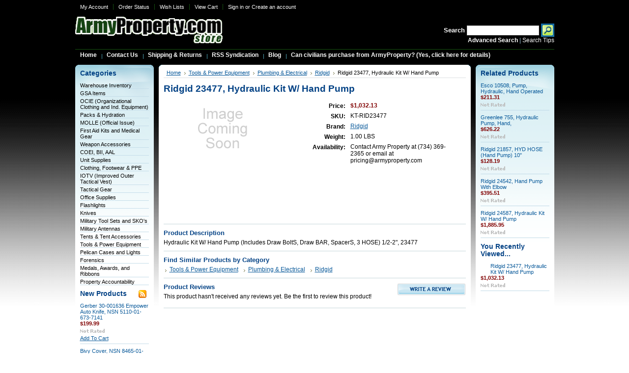

--- FILE ---
content_type: text/html; charset=UTF-8
request_url: https://store.armyproperty.com/products/ridgid-23477-hydraulic-kit-w-hand-pump.html
body_size: 10555
content:
<!DOCTYPE html PUBLIC "-//W3C//DTD XHTML 1.0 Transitional//EN" "http://www.w3.org/TR/xhtml1/DTD/xhtml1-transitional.dtd">
<html xml:lang="en" lang="en" xmlns="http://www.w3.org/1999/xhtml" xmlns:og="http://opengraphprotocol.org/schema/">
<head>
    
    <script src="https://js.fast.co/fast-bigcommerce.js"></script>

    <title>Ridgid: Hydraulic Kit W/ Hand Pump (23477)</title>

    <meta http-equiv="Content-Type" content="text/html; charset=UTF-8" />
    <meta name="description" content="Hydraulic Kit W/ Hand Pump (Includes Draw BoltS, Draw BAR, SpacerS, 3 HOSE) 1/2-2&quot;, 23477" />
    <meta name="keywords" content="23477" />
    <meta property="og:type" content="product" />
<meta property="og:title" content="Ridgid 23477, Hydraulic Kit W/ Hand Pump" />
<meta property="og:description" content="Hydraulic Kit W/ Hand Pump (Includes Draw BoltS, Draw BAR, SpacerS, 3 HOSE) 1/2-2&quot;, 23477" />
<meta property="og:site_name" content="The ArmyProperty Store" />
<meta property="og:url" content="https://store.armyproperty.com/products/ridgid-23477-hydraulic-kit-w-hand-pump.html" />
<meta property="fb:admins" content="1062143917" />
<meta property="pinterest:richpins" content="enabled" />
    <link rel='canonical' href='https://store.armyproperty.com/products/ridgid-23477-hydraulic-kit-w-hand-pump.html' />
    
    
    
    <meta http-equiv="Content-Script-Type" content="text/javascript" />
    <meta http-equiv="Content-Style-Type" content="text/css" />
    
    <link rel="shortcut icon" href="https://cdn2.bigcommerce.com/server700/63053/product_images/ap-favi.png" />

    <!-- begin: js page tag -->
    <script language="javascript" type="text/javascript">//<![CDATA[
        (function(){
            // this happens before external dependencies (and dom ready) to reduce page flicker
            var node, i;
            for (i = window.document.childNodes.length; i--;) {
                node = window.document.childNodes[i];
                if (node.nodeName == 'HTML') {
                    node.className += ' javascript';
                }
            }
        })();
    //]]></script>
    <!-- end: js page tag -->

    <link href="https://cdn9.bigcommerce.com/r-50b4fa8997ce43839fb9457331bc39687cd8345a/themes/__master/Styles/styles.css" type="text/css" rel="stylesheet" /><link href="https://store.armyproperty.com/templates/__custom/Styles/styles.css?t=1430749400" media="all" type="text/css" rel="stylesheet" />
<link href="https://cdn9.bigcommerce.com/r-1b9f3bacec3b268da01600ee0f848a85fc862884/themes/default/Styles/iselector.css" media="all" type="text/css" rel="stylesheet" />
<link href="https://store.armyproperty.com/templates/__custom/Styles/blue.css?t=1430749400" media="all" type="text/css" rel="stylesheet" />
<!--[if IE]><link href="https://cdn9.bigcommerce.com/r-1b9f3bacec3b268da01600ee0f848a85fc862884/themes/default/Styles/ie.css" media="all" type="text/css" rel="stylesheet" /><![endif]-->
<link href="https://store.armyproperty.com/templates/__custom/Styles/custom.css?t=1430749400" type="text/css" rel="stylesheet" /><link href="https://cdn9.bigcommerce.com/r-098fe5f4938830d40a5d5433badac2d4c1c010f5/javascript/jquery/plugins/imodal/imodal.css" type="text/css" rel="stylesheet" /><link href="https://cdn9.bigcommerce.com/r-098fe5f4938830d40a5d5433badac2d4c1c010f5/javascript/jquery/plugins/jqzoom/css/jquery.jqzoom.css" type="text/css" rel="stylesheet" />

    <!-- Tell the browsers about our RSS feeds -->
    <link rel="alternate" type="application/rss+xml" title="Latest News (RSS 2.0)" href="https://store.armyproperty.com/rss.php?action=newblogs&amp;type=rss" />
<link rel="alternate" type="application/atom+xml" title="Latest News (Atom 0.3)" href="https://store.armyproperty.com/rss.php?action=newblogs&amp;type=atom" />
<link rel="alternate" type="application/rss+xml" title="New Products (RSS 2.0)" href="https://store.armyproperty.com/rss.php?type=rss" />
<link rel="alternate" type="application/atom+xml" title="New Products (Atom 0.3)" href="https://store.armyproperty.com/rss.php?type=atom" />
<link rel="alternate" type="application/rss+xml" title="Popular Products (RSS 2.0)" href="https://store.armyproperty.com/rss.php?action=popularproducts&amp;type=rss" />
<link rel="alternate" type="application/atom+xml" title="Popular Products (Atom 0.3)" href="https://store.armyproperty.com/rss.php?action=popularproducts&amp;type=atom" />


    <!-- Include visitor tracking code (if any) -->
    <!-- Start Tracking Code for analytics_googleanalytics -->

<script type="text/javascript">
var gaJsHost = (("https:" == document.location.protocol) ? "https://ssl." : "https://ssl.");
document.write(unescape("%3Cscript src='" + gaJsHost + "google-analytics.com/ga.js' type='text/javascript'%3E%3C/script%3E"));
</script>

<script type="text/javascript">
try{
var pageTracker = _gat._getTracker("UA-1223873-1");
pageTracker._trackPageview();
} catch(err) {}
</script>


<script type="text/javascript">

 var _gaq = _gaq || [];
 _gaq.push(['_setAccount', 'UA-1223873-4']);
 _gaq.push(['_trackPageview']);

 (function() {
   var ga = document.createElement('script'); ga.type = 'text/javascript'; ga.async = true;
   ga.src = ('https:' == document.location.protocol ? 'https://ssl' : 'http://www') + '.google-analytics.com/ga.js';
   var s = document.getElementsByTagName('script')[0]; s.parentNode.insertBefore(ga, s);
 })();

</script>

<!-- End Tracking Code for analytics_googleanalytics -->



    

    

    <script type="text/javascript" src="https://cdn9.bigcommerce.com/r-098fe5f4938830d40a5d5433badac2d4c1c010f5/javascript/jquery/1.7.2/jquery.min.js"></script>
    <script type="text/javascript" src="https://cdn10.bigcommerce.com/r-098fe5f4938830d40a5d5433badac2d4c1c010f5/javascript/menudrop.js?"></script>
    <script type="text/javascript" src="https://cdn10.bigcommerce.com/r-098fe5f4938830d40a5d5433badac2d4c1c010f5/javascript/common.js?"></script>
    <script type="text/javascript" src="https://cdn10.bigcommerce.com/r-098fe5f4938830d40a5d5433badac2d4c1c010f5/javascript/iselector.js?"></script>
    <script src="https://cdn10.bigcommerce.com/r-098fe5f4938830d40a5d5433badac2d4c1c010f5/javascript/viewport.js?"></script>

    <script type="text/javascript">
    //<![CDATA[
    config.ShopPath = 'https://store.armyproperty.com';
    config.AppPath = ''; // BIG-8939: Deprecated, do not use.
    config.FastCart = 0;
    var ThumbImageWidth = 120;
    var ThumbImageHeight = 120;
    //]]>
    </script>
    
<script type="text/javascript" src="https://cdn9.bigcommerce.com/r-098fe5f4938830d40a5d5433badac2d4c1c010f5/javascript/jquery/plugins/imodal/imodal.js"></script><script type="text/javascript">
(function () {
    var xmlHttp = new XMLHttpRequest();

    xmlHttp.open('POST', 'https://bes.gcp.data.bigcommerce.com/nobot');
    xmlHttp.setRequestHeader('Content-Type', 'application/json');
    xmlHttp.send('{"store_id":"30526","timezone_offset":"-4","timestamp":"2026-01-19T10:21:07.35352900Z","visit_id":"440c7fff-7190-4aca-936e-7e4ce687b5e7","channel_id":1}');
})();
</script>
<script src="https://www.google.com/recaptcha/api.js" async defer></script>
<script type="text/javascript">
var BCData = {};
</script>

    <script type="text/javascript" src="https://cdn9.bigcommerce.com/r-098fe5f4938830d40a5d5433badac2d4c1c010f5/javascript/quicksearch.js"></script>
    
</head>

<body>
    <script type="text/javascript" src="https://cdn10.bigcommerce.com/r-098fe5f4938830d40a5d5433badac2d4c1c010f5/javascript/jquery/plugins/validate/jquery.validate.js?"></script>
    <script type="text/javascript" src="https://cdn10.bigcommerce.com/r-098fe5f4938830d40a5d5433badac2d4c1c010f5/javascript/product.functions.js?"></script>
    <script type="text/javascript" src="https://cdn10.bigcommerce.com/r-098fe5f4938830d40a5d5433badac2d4c1c010f5/javascript/product.js?"></script>
    <div id="Container">
    		<div id="AjaxLoading"><img src="https://cdn10.bigcommerce.com/r-1b9f3bacec3b268da01600ee0f848a85fc862884/themes/default/images/ajax-loader.gif" alt="" />&nbsp; Loading... Please wait...</div>
		

				
		
		<div id="TopMenu">
			<ul style="display:">
				<li style="" class="HeaderLiveChat">
					
				</li>
				<li style="display:" class="First"><a href="https://store.armyproperty.com/account.php">My Account</a></li>
				<li style="display:"><a href="https://store.armyproperty.com/orderstatus.php">Order Status</a></li>
				<li style="display:"><a href="https://store.armyproperty.com/wishlist.php">Wish Lists</a></li>
				
				<li style="display:" class="CartLink"><a href="https://store.armyproperty.com/cart.php">View Cart <span></span></a></li>
				<li style="display:">
					<div>
						<a href='https://store.armyproperty.com/login.php' onclick=''>Sign in</a> or <a href='https://store.armyproperty.com/login.php?action=create_account' onclick=''>Create an account</a>
					</div>
				</li>
			</ul>
			<br class="Clear" />
		</div>

		<div id="Outer">
			<div id="Header">
				<div id="Logo">
					<a href="https://store.armyproperty.com/"><img src="/product_images/ap_logo_thumb.gif" border="0" id="LogoImage" alt="The ArmyProperty Store" /></a>

				</div>
							<div id="SearchForm">
				<form action="https://store.armyproperty.com/search.php" method="get" onsubmit="return check_small_search_form()">
					<label for="search_query">Search</label>
					<input type="text" name="search_query" id="search_query" class="Textbox" value="" />
					<input type="image" src="https://cdn10.bigcommerce.com/r-1b9f3bacec3b268da01600ee0f848a85fc862884/themes/default/images/blue/Search.gif" class="Button" />
				</form>
				<p>
					<a href="https://store.armyproperty.com/search.php?mode=advanced"><strong>Advanced Search</strong></a> |
					<a href="https://store.armyproperty.com/search.php?action=Tips">Search Tips</a>
				</p>
			</div>

			<script type="text/javascript">
				var QuickSearchAlignment = 'left';
				var QuickSearchWidth = '232px';
				lang.EmptySmallSearch = "You forgot to enter some search keywords.";
			</script>

				<br class="Clear" />
			</div>
			<div id="Menu">
		<ul>
			<li class="First "><a href="https://store.armyproperty.com/"><span>Home</span></a></li>
				<li class=" ">
		<a href="http://www.armyproperty.com/contactUs"><span>Contact Us</span></a>
		
	</li>	<li class=" ">
		<a href="https://store.armyproperty.com/pages/shipping-returns.html"><span>Shipping &amp; Returns</span></a>
		
	</li>	<li class=" ">
		<a href="https://store.armyproperty.com/pages/rss-syndication.html"><span>RSS Syndication</span></a>
		
	</li>	<li class=" ">
		<a href="https://store.armyproperty.com/blog/"><span>Blog</span></a>
		
	</li>	<li class=" ">
		<a href="https://store.armyproperty.com/pages/can-civilians-purchase-from-armyproperty-yes-click-here-for-details.html"><span>Can civilians purchase from ArmyProperty?  (Yes, click here for details)</span></a>
		
	</li>
		</ul>
	</div>


    <div id="Wrapper">
        
        <div class="Left" id="LayoutColumn1">
            				<div class="Block CategoryList Moveable Panel" id="SideCategoryList">
					<h2>Categories</h2>
					<div class="BlockContent">
						<div class="SideCategoryListClassic">
							<ul class="category-list">	<li class=""><a href="https://store.armyproperty.com/categories/warehouse-inventory.html">Warehouse Inventory</a>
	
	</li>	<li class=""><a href="https://store.armyproperty.com/categories/gsa-items/gsa-items-parent.html">GSA Items</a>
	
	</li>	<li class=""><a href="https://store.armyproperty.com/categories/ocie-organizational-clothing-and-ind-equipment.html">OCIE (Organizational Clothing and Ind. Equipment)</a>
	
	</li>	<li class=""><a href="https://store.armyproperty.com/categories/packs-hydration.html">Packs &amp; Hydration</a>
	
	</li>	<li class=""><a href="https://store.armyproperty.com/categories/molle-official-issue.html">MOLLE (Official Issue)</a>
	
	</li>	<li class=""><a href="https://store.armyproperty.com/categories/first-aid-kits-and-medical-gear.html">First Aid Kits and Medical Gear</a>
	
	</li>	<li class=""><a href="https://store.armyproperty.com/categories/tactical-gear/weapon-accessories.html">Weapon Accessories</a>
	
	</li>	<li class=""><a href="https://store.armyproperty.com/categories/coei-bii-aal.html">COEI, BII, AAL</a>
	
	</li>	<li class=""><a href="https://store.armyproperty.com/categories/unit-supplies.html">Unit Supplies</a>
	
	</li>	<li class=""><a href="https://store.armyproperty.com/categories/clothing-footwear-ppe.html">Clothing, Footwear &amp; PPE</a>
	
	</li>	<li class=""><a href="https://store.armyproperty.com/categories/iotv.html">IOTV (Improved Outer Tactical Vest)</a>
	
	</li>	<li class=""><a href="https://store.armyproperty.com/categories/tactical-gear.html">Tactical Gear</a>
	
	</li>	<li class=""><a href="https://store.armyproperty.com/categories/office-supplies.html">Office Supplies</a>
	
	</li>	<li class=""><a href="https://store.armyproperty.com/categories/flashlights.html">Flashlights</a>
	
	</li>	<li class=""><a href="https://store.armyproperty.com/categories/knives.html">Knives</a>
	
	</li>	<li class=""><a href="https://store.armyproperty.com/categories/military-tool-sets-and-skos.html">Military Tool Sets and SKO&#039;s</a>
	
	</li>	<li class=""><a href="https://store.armyproperty.com/categories/military-antennas.html">Military Antennas</a>
	
	</li>	<li class=""><a href="https://store.armyproperty.com/categories/tents-and-tent-accessories.html">Tents &amp; Tent Accessories</a>
	
	</li>	<li class=""><a href="https://store.armyproperty.com/categories/tools-power-equipment.html">Tools &amp; Power Equipment</a>
	
	</li>	<li class=""><a href="https://store.armyproperty.com/categories/pelican-cases-and-lights.html">Pelican Cases and Lights</a>
	
	</li>	<li class=""><a href="https://store.armyproperty.com/categories/forensics.html">Forensics</a>
	
	</li>	<li class=""><a href="https://store.armyproperty.com/categories/medals-awards-and-ribbons.html">Medals, Awards, and Ribbons</a>
	
	</li>	<li class=""><a href="https://store.armyproperty.com/categories/property-accountability.html">Property Accountability</a>
	
	</li></ul>
							<div class="afterSideCategoryList"></div>
						</div>
					</div>
				</div>

            				<div class="Block NewProducts Moveable Panel" id="SideNewProducts" style="display:">
					<h2><span class="FeedLink FloatRight">
	<a href="https://store.armyproperty.com/rss.php?type=rss">
		<img src="https://cdn10.bigcommerce.com/r-1b9f3bacec3b268da01600ee0f848a85fc862884/themes/default/images/RSS.gif" title="New Products RSS Feed" alt="RSS" />
	</a>
</span> New Products</h2>
					<div class="BlockContent">
						<ul class="ProductList">
														<li class="Odd">
								<div class="ProductImage">
									<a href="https://store.armyproperty.com/products/gerber-30-001636-empower-auto-knife-nsn-5110-01-673-7141.html"><img src="https://cdn1.bigcommerce.com/server700/63053/products/127591/images/26678/resource_gerberamericas_30-001636__29810.1765210480.120.120.jpg?c=2" alt="Gerber 30-001636 Empower Auto Knife, NSN 5110-01-673-7141" /></a>
								</div>
								<div class="ProductDetails">
									<strong><a href="https://store.armyproperty.com/products/gerber-30-001636-empower-auto-knife-nsn-5110-01-673-7141.html">Gerber 30-001636 Empower Auto Knife, NSN 5110-01-673-7141</a></strong>
								</div>
								<div class="ProductPriceRating">
									<em>$199.99</em>
									<span class="Rating Rating0"><img src="https://cdn10.bigcommerce.com/r-1b9f3bacec3b268da01600ee0f848a85fc862884/themes/default/images/IcoRating0.gif" alt="" style="" /></span>
								</div>
								<div class="ProductActionAdd" style="display:;">
									<strong><a href="https://store.armyproperty.com/cart.php?action=add&product_id=127591">Add To Cart</a></strong>
								</div>
							</li>							<li class="Even">
								<div class="ProductImage">
									<a href="https://store.armyproperty.com/products/bivy-cover-nsn-8465-01-547-2644-waterproof-acu-pattern-ucp-for-improved-modular-sleep-system-imss.html"><img src="https://cdn1.bigcommerce.com/server700/63053/products/127590/images/26675/m41958966969_1__56592.1764551894.120.120.jpg?c=2" alt="Bivy Cover, NSN 8465-01-547-2644, Waterproof, ACU Pattern (UCP), for Improved Modular Sleep System (IMSS)" /></a>
								</div>
								<div class="ProductDetails">
									<strong><a href="https://store.armyproperty.com/products/bivy-cover-nsn-8465-01-547-2644-waterproof-acu-pattern-ucp-for-improved-modular-sleep-system-imss.html">Bivy Cover, NSN 8465-01-547-2644, Waterproof, ACU Pattern (UCP), for Improved Modular Sleep System (IMSS)</a></strong>
								</div>
								<div class="ProductPriceRating">
									<em>$93.62</em>
									<span class="Rating Rating0"><img src="https://cdn10.bigcommerce.com/r-1b9f3bacec3b268da01600ee0f848a85fc862884/themes/default/images/IcoRating0.gif" alt="" style="" /></span>
								</div>
								<div class="ProductActionAdd" style="display:;">
									<strong><a href="https://store.armyproperty.com/cart.php?action=add&product_id=127590">Add To Cart</a></strong>
								</div>
							</li>							<li class="Odd">
								<div class="ProductImage">
									<a href="https://store.armyproperty.com/products/avs-harness-pad-set-black-nsn-8465-01-664-6990.html"><img src="https://cdn2.bigcommerce.com/server700/63053/products/127589/images/26672/AVSAP1_110-DETAIL-01__78256.1763039447.120.120.png?c=2" alt="AVS Harness Pad Set, Black, NSN 8465-01-664-6990" /></a>
								</div>
								<div class="ProductDetails">
									<strong><a href="https://store.armyproperty.com/products/avs-harness-pad-set-black-nsn-8465-01-664-6990.html">AVS Harness Pad Set, Black, NSN 8465-01-664-6990</a></strong>
								</div>
								<div class="ProductPriceRating">
									<em>$79.80</em>
									<span class="Rating Rating0"><img src="https://cdn10.bigcommerce.com/r-1b9f3bacec3b268da01600ee0f848a85fc862884/themes/default/images/IcoRating0.gif" alt="" style="" /></span>
								</div>
								<div class="ProductActionAdd" style="display:;">
									<strong><a href="https://store.armyproperty.com/cart.php?action=add&product_id=127589">Add To Cart</a></strong>
								</div>
							</li>							<li class="Even">
								<div class="ProductImage">
									<a href="https://store.armyproperty.com/products/avs-customization-kit-various-nsns.html"><img src="https://cdn2.bigcommerce.com/server700/63053/products/127588/images/26664/AVSAK1_110-22-COYOTE-01__95625.1762832688.120.120.png?c=2" alt="AVS Customization Kit, Various NSNs" /></a>
								</div>
								<div class="ProductDetails">
									<strong><a href="https://store.armyproperty.com/products/avs-customization-kit-various-nsns.html">AVS Customization Kit, Various NSNs</a></strong>
								</div>
								<div class="ProductPriceRating">
									<em>$32.40</em>
									<span class="Rating Rating0"><img src="https://cdn10.bigcommerce.com/r-1b9f3bacec3b268da01600ee0f848a85fc862884/themes/default/images/IcoRating0.gif" alt="" style="" /></span>
								</div>
								<div class="ProductActionAdd" style="display:;">
									<strong><a href="https://store.armyproperty.com/cart.php?action=add&product_id=127588">Add To Cart</a></strong>
								</div>
							</li>							<li class="Odd">
								<div class="ProductImage">
									<a href="https://store.armyproperty.com/products/avs-molle-extension-set-multicam-8465-01-664-5987.html"><img src="https://cdn2.bigcommerce.com/server700/63053/products/127587/images/26661/AVS063_100-02-MULTICAM-01.DEFAULT__72369.1762831963.120.120.png?c=2" alt="AVS MOLLE Extension Set, MultiCam, 8465-01-664-5987" /></a>
								</div>
								<div class="ProductDetails">
									<strong><a href="https://store.armyproperty.com/products/avs-molle-extension-set-multicam-8465-01-664-5987.html">AVS MOLLE Extension Set, MultiCam, 8465-01-664-5987</a></strong>
								</div>
								<div class="ProductPriceRating">
									<em>$28.60</em>
									<span class="Rating Rating0"><img src="https://cdn10.bigcommerce.com/r-1b9f3bacec3b268da01600ee0f848a85fc862884/themes/default/images/IcoRating0.gif" alt="" style="" /></span>
								</div>
								<div class="ProductActionAdd" style="display:;">
									<strong><a href="https://store.armyproperty.com/cart.php?action=add&product_id=127587">Add To Cart</a></strong>
								</div>
							</li>
						</ul>
					</div>
				</div>
            					

				<div class="Block NewsletterSubscription Moveable Panel" id="SideNewsletterBox">

					<h2>
						Our Newsletter
					</h2>
					

					<div class="BlockContent">
						<form action="https://store.armyproperty.com/subscribe.php" method="post" id="subscribe_form" name="subscribe_form">
							<input type="hidden" name="action" value="subscribe" />
							<label for="nl_first_name">Your First Name:</label>
							<input type="text" class="Textbox" id="nl_first_name" name="nl_first_name" />
							<label for="nl_email">Your Email Address:</label>
							<input type="text" class="Textbox" id="nl_email" name="nl_email" /><br />

								<input type="image" src="https://cdn10.bigcommerce.com/r-1b9f3bacec3b268da01600ee0f848a85fc862884/themes/default/images/blue/NewsletterSubscribe.gif" value="Subscribe" class="Button" />

						</form>
					</div>
				</div>
				<script type="text/javascript">
// <!--
	$('#subscribe_form').submit(function() {
		if($('#nl_first_name').val() == '') {
			alert('You forgot to type in your first name.');
			$('#nl_first_name').focus();
			return false;
		}

		if($('#nl_email').val() == '') {
			alert('You forgot to type in your email address.');
			$('#nl_email').focus();
			return false;
		}

		if($('#nl_email').val().indexOf('@') == -1 || $('#nl_email').val().indexOf('.') == -1) {
			alert('Please enter a valid email address, such as john@example.com.');
			$('#nl_email').focus();
			$('#nl_email').select();
			return false;
		}

		// Set the action of the form to stop spammers
		$('#subscribe_form').append("<input type=\"hidden\" name=\"check\" value=\"1\" \/>");
		return true;

	});
// -->
</script>


            <div class="Block Moveable Panel" id="SideLiveChatServices" style="display:none;"></div>
        </div>
        <div class="Content" id="LayoutColumn2">
            <div class="Block Moveable Panel Breadcrumb" id="ProductBreadcrumb" >
	<ul>
	<li><a href="https://store.armyproperty.com">Home</a></li><li><a href="https://store.armyproperty.com/categories/tools-power-equipment.html">Tools &amp; Power Equipment</a></li><li><a href="https://store.armyproperty.com/categories/tools-power-equipment/plumbing-electrical.html">Plumbing &amp; Electrical</a></li><li><a href="https://store.armyproperty.com/categories/tools-power-equipment/plumbing-electrical/ridgid.html">Ridgid</a></li><li>Ridgid 23477, Hydraulic Kit W/ Hand Pump</li>
</ul>

</div>

            <link rel="stylesheet" type="text/css" href="/javascript/jquery/themes/cupertino/ui.all.css?" />
<link rel="stylesheet" type="text/css" media="screen" href="/templates/__master/Styles/product.attributes.css?" />
<script type="text/javascript" src="https://cdn9.bigcommerce.com/r-098fe5f4938830d40a5d5433badac2d4c1c010f5/javascript/jquery/plugins/jqueryui/1.8.18/jquery-ui.min.js"></script>
<script type="text/javascript" src="/javascript/jquery/plugins/jquery.form.js?"></script>
<script type="text/javascript" src="/javascript/product.attributes.js?"></script>
<script type="text/javascript" src="/javascript/jquery/plugins/jCarousel/jCarousel.js?"></script>
<script type="text/javascript" src="https://cdn10.bigcommerce.com/r-098fe5f4938830d40a5d5433badac2d4c1c010f5/javascript/jquery/plugins/jqzoom/jquery.jqzoom-core.js?"></script>
<script type="text/javascript">//<![CDATA[
	var ZoomImageURLs = new Array();
	
//]]></script>


<script type="text/javascript">//<![CDATA[
var ThumbURLs = new Array();
var ProductImageDescriptions = new Array();
var CurrentProdThumbImage = 0;
var ShowVariationThumb =false;
var ProductThumbWidth = 220;
var ProductThumbHeight =  220;
var ProductMaxZoomWidth = 1000;
var ProductMaxZoomHeight =  1000;
var ProductTinyWidth = 40;
var ProductTinyHeight =  40;



var ShowImageZoomer = 1;

var productId = 91689;
//]]></script>


<div class="Block Moveable Panel PrimaryProductDetails" id="ProductDetails">
    <div class="BlockContent">
        

        
            <h2>Ridgid 23477, Hydraulic Kit W/ Hand Pump</h2>
        

        <div class="ProductThumb" style="">
            <script type="text/javascript"
 src="https://cdn10.bigcommerce.com/r-098fe5f4938830d40a5d5433badac2d4c1c010f5/javascript/jquery/plugins/fancybox/fancybox.js?"></script>

<link rel="stylesheet" type="text/css"
 href="https://cdn10.bigcommerce.com/r-098fe5f4938830d40a5d5433badac2d4c1c010f5/javascript/jquery/plugins/fancybox/fancybox.css"
 media="screen" />

<div id="LightBoxImages" style="display: none;"><!--  -->
<a class="iframe"
 href="https://store.armyproperty.com/productimage.php?product_id=91689"></a>
</div>

<script type="text/javascript">
	//<![CDATA[
	var originalImages = '';
	function showProductImageLightBox(TargetedImage) {
		var currentImage=0;
		if(TargetedImage) {
			currentImage = TargetedImage;
		} else if(CurrentProdThumbImage!='undefined'){
			currentImage = CurrentProdThumbImage;
		}
		if(ShowVariationThumb) {
			var url = "https://store.armyproperty.com/productimage.php?product_id=91689&image_rule_id=" + encodeURIComponent(ShowVariationThumb);
		} else {
			var url = "https://store.armyproperty.com/productimage.php?product_id=91689&current_image="+currentImage;
		}
		$('#LightBoxImages a').attr("href", url);

		initProductLightBox();

		$('#LightBoxImages a').trigger('click');
	}

	function initProductLightBox() {

		var w = $(window).width();
		var h = $(window).height();

		// tiny image box width plus 3 px margin, times the number of tiny images, plus the arrows width
		var carouselWidth = (44 + 3) * Math.min(10, 1) + 70;

		//the width of the prev and next link
		var navLinkWidth = 250;

		var requiredNavWidth = Math.max(carouselWidth, navLinkWidth);

		// calculate the width of the widest image after resized to fit the screen.
		// 200 is the space betewn the window frame and the light box frame.
		var wr = Math.min(w-200, 0) / 0;
		var hr = Math.min(h-200, 0) / 0;

		var r = Math.min(wr, hr);

		var imgResizedWidth = Math.round(r * 0);
		var imgResizedHeight = Math.round(r * 0);

		//calculate the width required for lightbox window
		var horizontalPadding = 100;
		var width = Math.min(w-100, Math.max(requiredNavWidth, imgResizedWidth+ horizontalPadding));
		var height = h-100;

		$('#LightBoxImages a').fancybox({
			'frameWidth'	: width,
			'frameHeight'	: height,
			callbackOnStart : function(){
   $('.zoomPad').css('z-index',0);
           },
           callbackOnClose : function(){
               $('.zoomPad').css('z-index',90);
           }
		});
	}

	$(document).ready(function() { originalImages = $('#LightBoxImages').html(); });
	//]]>
</script>

            <div class="ProductThumbImage" style="width:220px; height:220px;">
	<img src="https://cdn10.bigcommerce.com/r-1b9f3bacec3b268da01600ee0f848a85fc862884/themes/default/images/ProductDefault.gif" alt="" title="" />
</div>


            <div class="ImageCarouselBox" style="margin:0 auto; display:none;">
                <a id="ImageScrollPrev" class="prev" href="#"><img src="https://cdn10.bigcommerce.com/r-1b9f3bacec3b268da01600ee0f848a85fc862884/themes/default/images/LeftArrow.png" alt="" width="20" height="20" /></a>

                <div class="ProductTinyImageList">
                    <ul>
                        
                    </ul>
                </div>

                <a id="ImageScrollNext" class="next" href="#"><img src="https://cdn10.bigcommerce.com/r-1b9f3bacec3b268da01600ee0f848a85fc862884/themes/default/images/RightArrow.png" alt="" width="20" height="20" /></a>
            </div>
            <div style="display:none;" class="SeeMorePicturesLink">
                <a href="#" onclick="showProductImageLightBox(); return false; return false;" class="ViewLarger"></a>
            </div>
        </div>
        <div class="ProductMain">
            
            <div class="ProductDetailsGrid">
                <div class="DetailRow RetailPrice" style="display: none">
                    <div class="Label">RRP:</div>
                    <div class="Value">
                        
                    </div>
                </div>

                <div class="DetailRow PriceRow" style="">
                    <div class="Label">Price:</div>
                    <div class="Value">
                        <em class="ProductPrice VariationProductPrice">$1,032.13</em>
                         
                    </div>
                </div>

                <div class="DetailRow ProductSKU" style="display: ">
                    <div class="Label">SKU:</div>
                    <div class="Value">
                        <span class="VariationProductSKU">
                            KT-RID23477
                        </span>
                    </div>
                </div>

                <div class="DetailRow" style="display: none">
                    <div class="Label">Vendor:</div>
                    <div class="Value">
                        
                    </div>
                </div>

                <div class="DetailRow" style="display: ">
                    <div class="Label">Brand:</div>
                    <div class="Value">
                        <a href="https://store.armyproperty.com/brands/Ridgid.html">Ridgid</a>
                    </div>
                </div>

                <div class="DetailRow" style="display: none">
                    <div class="Label">Condition:</div>
                    <div class="Value">
                        
                    </div>
                </div>

                <div class="DetailRow" style="display: ">
                    <div class="Label">Weight:</div>
                    <div class="Value">
                        <span class="VariationProductWeight">
                            1.00 LBS
                        </span>
                    </div>
                </div>

                <div class="DetailRow" style="display: none">
                    <div class="Label">Rating:</div>
                    <div class="Value">
                        <img width="64" height="12" src="https://cdn10.bigcommerce.com/r-1b9f3bacec3b268da01600ee0f848a85fc862884/themes/default/images/IcoRating0.gif" alt="" />
                        <span style="display:none">(
                            <a href="#reviews" onclick="">
                                
                            </a>
                        )</span>
                    </div>
                </div>

                <div class="DetailRow" style="display: ">
                    <div class="Label">Availability:</div>
                    <div class="Value">
                        Contact Army Property at (734) 369-2365 or email at pricing@armyproperty.com
                    </div>
                </div>

                <div class="DetailRow" style="display: none">
                    <div class="Label">Shipping:</div>
                    <div class="Value">
                        
                    </div>
                </div>

                <div class="DetailRow" style="display:none;">
                    <div class="Label">Minimum Purchase:</div>
                    <div class="Value">
                         unit(s)
                    </div>
                </div>

                <div class="DetailRow" style="display:none;">
                    <div class="Label">Maximum Purchase:</div>
                    <div class="Value">
                         unit(s)
                    </div>
                </div>

                <div class="DetailRow InventoryLevel" style="display: none;">
                    <div class="Label">:</div>
                    <div class="Value">
                        <span class="VariationProductInventory">
                            
                        </span>
                    </div>
                </div>

                <div class="DetailRow" style="display: none">
                    <div class="Label">Gift Wrapping:</div>
                    <div class="Value">
                        
                    </div>
                </div>
            </div>
            <div class="productAddToCartRight">


<form method="post" action="" onsubmit="return check_add_to_cart(this, false) "  enctype="multipart/form-data" id="productDetailsAddToCartForm">
    <input type="hidden" name="action" value="add" />
    <input type="hidden" name="product_id" value="91689" />
    <input type="hidden" name="variation_id" class="CartVariationId" value="" />
    <input type="hidden" name="currency_id" value="" />
    <div class="ProductDetailsGrid ProductAddToCart">
        
        <div class="ProductOptionList">
            
        </div>
        <div class="productAttributeList" style="display:none;"></div>
        
        <div class="DetailRow" style="display: none">
            <div class="Label QuantityInput" style="display: ">Quantity:</div>
            
            

            
            
            <div class="Value AddCartButton">
                <span class="FloatLeft" style="display: ;">
                    
                </span>
                <!------ FAST CHECKOUT BUTTON START ----------->
                <div class="fast-wrapper">
                  <div class="fast-or">OR</div>
                  <fast-checkout-button app_id="fb813b0b-65f5-46ab-897b-bba19e299ab6" />
                </div>
                <style>
                    .fast-wrapper {
                    padding-bottom: 20px;
                    margin-bottom: 20px;
                    border-bottom: 1px solid #dfdfdf;
                    border-radius: none;
                    
                    }
                    .fast-or {
                    position: relative;
                    top: 84px;
                    background: white;
                    width: 40px;
                    text-align: center;
                    margin-left: auto;
                    margin-right: auto;
                    color: #757575;
                    }
                </style>
                <!------ FAST CHECKOUT BUTTON END ----------->
                <div class="BulkDiscount">
                    
                        <input type="image" src="https://cdn10.bigcommerce.com/r-1b9f3bacec3b268da01600ee0f848a85fc862884/themes/default/images/blue/AddCartButton.gif" alt="" />
                    
                    <div class="BulkDiscountLink" style="display: none;">
                        <a href="#" onclick="$.iModal({data: $('#ProductDetailsBulkDiscountThickBox').html(), width: 600}); return false;">
                            Buy in bulk and save
                        </a>
                    </div>
                </div>
            </div>
            
            
            
<!--  <fast-checkout-button app_id="fb813b0b-65f5-46ab-897b-bba19e299ab6" /> -->
  
            
            
        </div>
       
               
    </div> 
    

    
</form>

<div class="OutOfStockMessage">
    
</div>



<script language="javascript" type="text/javascript">//<![CDATA[
lang.OptionMessage = "";
lang.VariationSoldOutMessage = "The selected product combination is currently unavailable.";
lang.InvalidQuantity = "Please enter a valid product quantity.";
lang.EnterRequiredField = "Please enter the required field(s).";
lang.InvalidFileTypeJS = "The file type of the file you are trying to upload is not allowed for this field.";
var ShowAddToCartQtyBox = "";
productMinQty=0;productMaxQty=Number.POSITIVE_INFINITY;
//]]></script>

</div>

            
<div style="text-align:right; margin-top:5px">            
<script id="AddToAUWLButton" language="JavaScript1.2" type="text/javascript" src="http://www.amazon.com/wishlist/bookmarklet/getbutton.js?image=2"> </script>


            </div>            
     
         
            
            
            
        </div>
        <div class="Clear AddThisButtonBox">
	<!-- AddThis Button BEGIN -->
	<div class="addthis_toolbox addthis_default_style " >
		<a class="addthis_button_facebook"></a><a class="addthis_button_print"></a><a class="addthis_button_twitter"></a><a class="addthis_button_linkedin"></a>
	</div>
	<script type="text/javascript" async="async" src="//s7.addthis.com/js/300/addthis_widget.js#pubid=ra-4e94ed470ee51e32"></script>
	<!-- AddThis Button END -->
</div>

        

        <br class="Clear" />
        <hr />
    </div>
</div>
            <div class="Block Moveable Panel" id="ProductTabs" style="display:none;"></div>
            <div class="Block Moveable Panel ProductDescription" id="ProductDescription">
	<h3>Product Description</h3>
    <div class="ProductDescriptionContainer" itemprop="description">
        Hydraulic Kit W/ Hand Pump (Includes Draw BoltS, Draw BAR, SpacerS, 3 HOSE) 1/2-2", 23477
	</div>
	<hr style="" class="ProductSectionSeparator" />
</div>

            <div class="Block Moveable Panel" id="ProductVideos" style="display:none;"></div>
            <div class="Block Moveable Panel" id="ProductWarranty" style="display:none;"></div>
            <div class="Block Moveable Panel" id="ProductOtherDetails" style="display:none;"></div>
            <div class="Block Moveable Panel" id="SimilarProductsByTag" style="display:none;"></div>
            <div class="Block Moveable Panel" id="ProductByCategory">
	<h3>Find Similar Products by Category</h3>
	<div class="FindByCategory">
		<ul>
	<li><a href="https://store.armyproperty.com/categories/tools-power-equipment.html">Tools &amp; Power Equipment</a></li><li><a href="https://store.armyproperty.com/categories/tools-power-equipment/plumbing-electrical.html">Plumbing &amp; Electrical</a></li><li><a href="https://store.armyproperty.com/categories/tools-power-equipment/plumbing-electrical/ridgid.html">Ridgid</a></li>
</ul>

	</div>
	<hr  style="" class="Clear ProductSectionSeparator" />
</div>
            <div class="Block Moveable Panel" id="ProductReviews">
	<a href="#" onclick="show_product_review_form(); return false;" class="FloatRight">
	<img src="https://cdn10.bigcommerce.com/r-1b9f3bacec3b268da01600ee0f848a85fc862884/themes/default/images/blue/WriteReviewButton.gif" alt="Write your own product review"/></a>
<h3 id="reviews">Product Reviews</h3>
<div class="BlockContent">
	
	<a id="write_review"></a>
	<script type="text/javascript">
		lang.ReviewNoRating = "Please select a rating.";
		lang.ReviewNoTitle = "Please enter a title for your review.";
		lang.ReviewNoText = "Please enter some text for your review.";
        lang.ReviewNoCaptcha = "Please enter the code shown.";
        lang.ReviewNoEmail = "Please enter your email address.";
	</script>
	<form action="https://store.armyproperty.com/postreview.php" style="display: none;" method="post" class="ProductReviewForm"
		  id="rating_box" onsubmit="return check_product_review_form();">
		<input type="hidden" name="action" value="post_review"/>
		<input type="hidden" name="product_id" value="91689"/>
		<input type="hidden" name="throttleToken" value=""/>
		<h4>Write Your Own Review</h4>

		<div class="FormContainer VerticalFormContainer">
			<dl class="ProductReviewFormContainer">
				<dt>How do you rate this product?</dt>
				<dd>
					<select name="revrating" class="Field400" id="revrating">
						<option value="">&nbsp;</option>
						<option value="5"
						>5 stars (best)</option>
						<option value="4"
						>4 stars</option>
						<option value="3"
						>3 stars (average)</option>
						<option value="2"
						>2 stars</option>
						<option value="1"
						>1 star (worst)</option>
					</select>
				</dd>

				<dt>Write a headline for your review here:</dt>
				<dd><input name="revtitle" id="revtitle" type="text" class="Textbox Field400"
						   value=""/></dd>

				<dt>Write your review here:</dt>
				<dd><textarea name="revtext" id="revtext" class="Field400" rows="8"
							  cols="50"></textarea></dd>

                <dt style="display: ">Your email:</dt>
                <dd style="display: "><input type="text" name="email" id="email" class="Textbox Field400" value=""></input><p class="ReviewEmailHint">We promise to never spam you, and just use your email address to identify you as a valid customer.</p></dd>

				<dt>Enter your name: (optional)</dt>
				<dd><input name="revfromname" id="revfromname" type="text" class="Textbox Field400"
						   value=""/></dd>

				<dd style="display: ">
					<div class="g-recaptcha" data-sitekey="6LcjX0sbAAAAACp92-MNpx66FT4pbIWh-FTDmkkz"></div><br/>
				</dd>
			</dl>
			<p class="Submit">
				<input type="submit" value="Save My Review"/>
			</p>
		</div>
	</form>

	<p style="display: ">
		This product hasn't received any reviews yet. Be the first to review this product!
	</p>

	

	

	

	<script type="text/javascript">
		//<![CDATA[
		var HideReviewCaptcha = "";

		// Should we automatically open the review form?
		if ("" == "1") {
			show_product_review_form();
		}

		if ("" == "1") {
			jump_to_product_reviews();
		}
		//]]>
	</script>
	<hr style="" class="Clear ProductSectionSeparator"/>
</div>

</div>

            <div class="Block Moveable Panel" id="SimilarProductsByCustomerViews" style="display:none;"></div>
        </div>
        <div class="Right" id="LayoutColumn3">
            <div class="Block Moveable Panel" id="SideCurrencySelector" style="display:none;"></div>
            <div class="Block Moveable Panel AddToWishlist" id="SideProductAddToWishList" style="display:">
<!--    <h2>Add to Wish List</h2>   -->
    <div class="BlockContent">
<!--
        <form name="frmWishList" id="frmWishList" action="https://store.armyproperty.com/wishlist.php" method="get">
            <input type="hidden" name="action" value="add" />
            <input type="hidden" name="product_id" value="91689" />
            <input type="hidden" name="variation_id" value="" class="WishListVariationId"/>
            <p>Click the button below to add the Ridgid 23477, Hydraulic Kit W/ Hand Pump to your wish list.</p>
            <p></p>
            <p><input type="image" src="https://cdn10.bigcommerce.com/r-1b9f3bacec3b268da01600ee0f848a85fc862884/themes/default/images/blue/WishlistButton.gif" alt="Add to Wish List" /></p>
        </form>
        
 -->
  <!--      
<script id="AddToAUWLButton" language="JavaScript1.2" type="text/javascript" src="http://www.amazon.com/wishlist/bookmarklet/getbutton.js?image=3"> </script>
-->
        
    </div>
</div>

            <div class="Block SideRelatedProducts Moveable Panel" style="display:" id="SideProductRelated">
	<h2>Related Products</h2>
	<div class="BlockContent">
		<ul class="ProductList">
			<li>
	<div class="ProductImage">
		<a href="https://store.armyproperty.com/products/esco-10508-pump-hydraulic-hand-operated.html"><img src="https://cdn10.bigcommerce.com/r-1b9f3bacec3b268da01600ee0f848a85fc862884/themes/default/images/ProductDefault.gif" /></a>
	</div>
	<div class="ProductDetails">
		<input type="hidden" name="ProductDetailsID" class="ProductDetailsID" value="76355" />
		<strong><a href="https://store.armyproperty.com/products/esco-10508-pump-hydraulic-hand-operated.html">Esco 10508, Pump, Hydraulic, Hand Operated</a></strong>
		<em>$211.31</em>
		<span class="Rating Rating0"><img src="https://cdn10.bigcommerce.com/r-1b9f3bacec3b268da01600ee0f848a85fc862884/themes/default/images/IcoRating0.gif" alt="" style="" /></span>
	</div>
</li><li>
	<div class="ProductImage">
		<a href="https://store.armyproperty.com/products/greenlee-755-hydraulic-pump-hand.html"><img src="https://cdn10.bigcommerce.com/r-1b9f3bacec3b268da01600ee0f848a85fc862884/themes/default/images/ProductDefault.gif" /></a>
	</div>
	<div class="ProductDetails">
		<input type="hidden" name="ProductDetailsID" class="ProductDetailsID" value="78131" />
		<strong><a href="https://store.armyproperty.com/products/greenlee-755-hydraulic-pump-hand.html">Greenlee 755, Hydraulic Pump, Hand,</a></strong>
		<em>$626.22</em>
		<span class="Rating Rating0"><img src="https://cdn10.bigcommerce.com/r-1b9f3bacec3b268da01600ee0f848a85fc862884/themes/default/images/IcoRating0.gif" alt="" style="" /></span>
	</div>
</li><li>
	<div class="ProductImage">
		<a href="https://store.armyproperty.com/products/ridgid-21857-hyd-hose-hand-pump-10.html"><img src="https://cdn10.bigcommerce.com/r-1b9f3bacec3b268da01600ee0f848a85fc862884/themes/default/images/ProductDefault.gif" /></a>
	</div>
	<div class="ProductDetails">
		<input type="hidden" name="ProductDetailsID" class="ProductDetailsID" value="91683" />
		<strong><a href="https://store.armyproperty.com/products/ridgid-21857-hyd-hose-hand-pump-10.html">Ridgid 21857, HYD HOSE (Hand Pump) 10&quot;</a></strong>
		<em>$128.19</em>
		<span class="Rating Rating0"><img src="https://cdn10.bigcommerce.com/r-1b9f3bacec3b268da01600ee0f848a85fc862884/themes/default/images/IcoRating0.gif" alt="" style="" /></span>
	</div>
</li><li>
	<div class="ProductImage">
		<a href="https://store.armyproperty.com/products/ridgid-24542-hand-pump-with-elbow.html"><img src="https://cdn10.bigcommerce.com/r-1b9f3bacec3b268da01600ee0f848a85fc862884/themes/default/images/ProductDefault.gif" /></a>
	</div>
	<div class="ProductDetails">
		<input type="hidden" name="ProductDetailsID" class="ProductDetailsID" value="91693" />
		<strong><a href="https://store.armyproperty.com/products/ridgid-24542-hand-pump-with-elbow.html">Ridgid 24542, Hand Pump With Elbow</a></strong>
		<em>$395.51</em>
		<span class="Rating Rating0"><img src="https://cdn10.bigcommerce.com/r-1b9f3bacec3b268da01600ee0f848a85fc862884/themes/default/images/IcoRating0.gif" alt="" style="" /></span>
	</div>
</li><li>
	<div class="ProductImage">
		<a href="https://store.armyproperty.com/products/ridgid-24587-hydraulic-kit-w-hand-pump.html"><img src="https://cdn10.bigcommerce.com/r-1b9f3bacec3b268da01600ee0f848a85fc862884/themes/default/images/ProductDefault.gif" /></a>
	</div>
	<div class="ProductDetails">
		<input type="hidden" name="ProductDetailsID" class="ProductDetailsID" value="91695" />
		<strong><a href="https://store.armyproperty.com/products/ridgid-24587-hydraulic-kit-w-hand-pump.html">Ridgid 24587, Hydraulic Kit W/ Hand Pump</a></strong>
		<em>$1,885.95</em>
		<span class="Rating Rating0"><img src="https://cdn10.bigcommerce.com/r-1b9f3bacec3b268da01600ee0f848a85fc862884/themes/default/images/IcoRating0.gif" alt="" style="" /></span>
	</div>
</li>
		</ul>
	</div>
</div>
            <div class="Block Moveable Panel SideRecentlyViewed" style="display: " id="SideProductRecentlyViewed">
	<h2>You Recently Viewed...</h2>
	<div class="BlockContent">
		<script type="text/javascript">
		lang.CompareSelectMessage = 'Please choose at least 2 products to compare.';
		</script>
		<form name="frmCompare" id="frmCompare" action="https://store.armyproperty.com/compare/" method="get" onsubmit="return compareProducts('https://store.armyproperty.com/compare/')">
			<ul class="ProductList">
				<li>
	<div class="ComparisonCheckbox">
		<input style="display:none" type="checkbox" class="CheckBox" name="compare_product_ids" value="91689" onclick="product_comparison_box_changed(this.checked)" />
	</div>
	<div class="ProductImage">
		<a href="https://store.armyproperty.com/products/ridgid-23477-hydraulic-kit-w-hand-pump.html"><img src="https://cdn10.bigcommerce.com/r-1b9f3bacec3b268da01600ee0f848a85fc862884/themes/default/images/ProductDefault.gif" /></a>
	</div>
	<div class="ProductDetails">
		<input type="hidden" name="ProductDetailsID" class="ProductDetailsID" value="91689" />
		<strong><a href="https://store.armyproperty.com/products/ridgid-23477-hydraulic-kit-w-hand-pump.html">Ridgid 23477, Hydraulic Kit W/ Hand Pump</a></strong>
	</div>
	<div class="ProductPriceRating">
		<em>$1,032.13</em>
		<span class="Rating Rating0"><img src="https://cdn10.bigcommerce.com/r-1b9f3bacec3b268da01600ee0f848a85fc862884/themes/default/images/IcoRating0.gif" alt="" style="" /></span>
	</div>
	<div class="ProductActionAdd" style="display:none;">
		<strong><a href="https://store.armyproperty.com/products/ridgid-23477-hydraulic-kit-w-hand-pump.html">Add To Cart</a></strong>
	</div>
</li>
			</ul>

			<div class="CompareButton" style="display:none">
				<input type="image" value="Compare Selected" src="https://cdn10.bigcommerce.com/r-1b9f3bacec3b268da01600ee0f848a85fc862884/themes/default/images/blue/CompareButton.gif" />
			</div>
		</form>
	</div>
</div>

        </div>
        <br class="Clear" />
    </div>
    <br class="Clear" />
        <div id="Footer">
            <p>
                
               
                <a href="https://store.armyproperty.com/sitemap/"><span>Sitemap</span></a> |
                
                
                <p align="center"><i>
  All prices are in United States Dollars. Prices, specifications and availability of products are subject to change without notice<br><br>            
  Copyright &copy; 2007-2024 ArmyProperty.com / Inventory
  Management Solutions, LLC<br>
  A Service-Disabled-Veteran-Owned Small Business (SDVOSB)<br>
  10505 Plaza Drive, Whitmore Lake, Michigan 48189<br>
  DUNS Number: 829504880 / CAGE Code: 5BMR7<br>
  1-877-509-3179<p>
                    Questions? <b> <a href="http://www.armyproperty.com/app/ap/contact_us.php">Contact the ArmyProperty
  Team</a>                    
            </p>
            
        </div>
        <br class="Clear" />
        </div>


        
        
        
        
        
        

        

        

        <script type="text/javascript" src="https://cdn9.bigcommerce.com/r-098fe5f4938830d40a5d5433badac2d4c1c010f5/javascript/visitor.js"></script>

        
                    <!--Comr.se Pixel-->
<script type="text/javascript" id="_comrse">
var ele = document.createElement("script"),
    orgId = "-f-ogfkhrdidoyxzyvvryq",
    platformId = 2;
ele.src = "https://d3v38rkot6noc.cloudfront.net/js/pixel.php?org=" + orgId + "&platform=" + platformId;
document.body.appendChild(ele);
</script>
<!--End Comr.se Pixel-->
</div>
<script type="text/javascript">

$(document).ready(function() {
           var hash = window.location.hash;

  if (hash == '#reviews') {
     
    ActiveProductTab('ProductReviews_Tab');
    
  }
    
    $(".DetailRow>.Value").each(function(){
        if($(this).text().indexOf('href=') >= 0){
          var first = $(this).text().indexOf("<a");
          var last = $(this).text().indexOf("</a>");
          var startIndex = $(this).text().indexOf("href=");
          var apstring = $(this).text().substring(startIndex);
          var endIndex = apstring.indexOf('">');
          var customURL = apstring.substring(6,endIndex);
          var text = apstring.substring(endIndex+2,apstring.indexOf("</a>"));
    
          var sample = $(this).text().substring((first,last+4),"");
          var display = $(this).text().substring(first,last+4);
          display = $(this).text().replace(display,"");
          display = display.replace(text,"");
          $(this).text(display);
          text = text.link(customURL);
          $(this).append(text);
    }
    });
});
</script>
<script type="text/javascript" src="https://cdn9.bigcommerce.com/shared/js/csrf-protection-header-5eeddd5de78d98d146ef4fd71b2aedce4161903e.js"></script></body>
</html>

--- FILE ---
content_type: text/html; charset=utf-8
request_url: https://www.google.com/recaptcha/api2/anchor?ar=1&k=6LcjX0sbAAAAACp92-MNpx66FT4pbIWh-FTDmkkz&co=aHR0cHM6Ly9zdG9yZS5hcm15cHJvcGVydHkuY29tOjQ0Mw..&hl=en&v=PoyoqOPhxBO7pBk68S4YbpHZ&size=normal&anchor-ms=20000&execute-ms=30000&cb=9qpdoc61ns3n
body_size: 50772
content:
<!DOCTYPE HTML><html dir="ltr" lang="en"><head><meta http-equiv="Content-Type" content="text/html; charset=UTF-8">
<meta http-equiv="X-UA-Compatible" content="IE=edge">
<title>reCAPTCHA</title>
<style type="text/css">
/* cyrillic-ext */
@font-face {
  font-family: 'Roboto';
  font-style: normal;
  font-weight: 400;
  font-stretch: 100%;
  src: url(//fonts.gstatic.com/s/roboto/v48/KFO7CnqEu92Fr1ME7kSn66aGLdTylUAMa3GUBHMdazTgWw.woff2) format('woff2');
  unicode-range: U+0460-052F, U+1C80-1C8A, U+20B4, U+2DE0-2DFF, U+A640-A69F, U+FE2E-FE2F;
}
/* cyrillic */
@font-face {
  font-family: 'Roboto';
  font-style: normal;
  font-weight: 400;
  font-stretch: 100%;
  src: url(//fonts.gstatic.com/s/roboto/v48/KFO7CnqEu92Fr1ME7kSn66aGLdTylUAMa3iUBHMdazTgWw.woff2) format('woff2');
  unicode-range: U+0301, U+0400-045F, U+0490-0491, U+04B0-04B1, U+2116;
}
/* greek-ext */
@font-face {
  font-family: 'Roboto';
  font-style: normal;
  font-weight: 400;
  font-stretch: 100%;
  src: url(//fonts.gstatic.com/s/roboto/v48/KFO7CnqEu92Fr1ME7kSn66aGLdTylUAMa3CUBHMdazTgWw.woff2) format('woff2');
  unicode-range: U+1F00-1FFF;
}
/* greek */
@font-face {
  font-family: 'Roboto';
  font-style: normal;
  font-weight: 400;
  font-stretch: 100%;
  src: url(//fonts.gstatic.com/s/roboto/v48/KFO7CnqEu92Fr1ME7kSn66aGLdTylUAMa3-UBHMdazTgWw.woff2) format('woff2');
  unicode-range: U+0370-0377, U+037A-037F, U+0384-038A, U+038C, U+038E-03A1, U+03A3-03FF;
}
/* math */
@font-face {
  font-family: 'Roboto';
  font-style: normal;
  font-weight: 400;
  font-stretch: 100%;
  src: url(//fonts.gstatic.com/s/roboto/v48/KFO7CnqEu92Fr1ME7kSn66aGLdTylUAMawCUBHMdazTgWw.woff2) format('woff2');
  unicode-range: U+0302-0303, U+0305, U+0307-0308, U+0310, U+0312, U+0315, U+031A, U+0326-0327, U+032C, U+032F-0330, U+0332-0333, U+0338, U+033A, U+0346, U+034D, U+0391-03A1, U+03A3-03A9, U+03B1-03C9, U+03D1, U+03D5-03D6, U+03F0-03F1, U+03F4-03F5, U+2016-2017, U+2034-2038, U+203C, U+2040, U+2043, U+2047, U+2050, U+2057, U+205F, U+2070-2071, U+2074-208E, U+2090-209C, U+20D0-20DC, U+20E1, U+20E5-20EF, U+2100-2112, U+2114-2115, U+2117-2121, U+2123-214F, U+2190, U+2192, U+2194-21AE, U+21B0-21E5, U+21F1-21F2, U+21F4-2211, U+2213-2214, U+2216-22FF, U+2308-230B, U+2310, U+2319, U+231C-2321, U+2336-237A, U+237C, U+2395, U+239B-23B7, U+23D0, U+23DC-23E1, U+2474-2475, U+25AF, U+25B3, U+25B7, U+25BD, U+25C1, U+25CA, U+25CC, U+25FB, U+266D-266F, U+27C0-27FF, U+2900-2AFF, U+2B0E-2B11, U+2B30-2B4C, U+2BFE, U+3030, U+FF5B, U+FF5D, U+1D400-1D7FF, U+1EE00-1EEFF;
}
/* symbols */
@font-face {
  font-family: 'Roboto';
  font-style: normal;
  font-weight: 400;
  font-stretch: 100%;
  src: url(//fonts.gstatic.com/s/roboto/v48/KFO7CnqEu92Fr1ME7kSn66aGLdTylUAMaxKUBHMdazTgWw.woff2) format('woff2');
  unicode-range: U+0001-000C, U+000E-001F, U+007F-009F, U+20DD-20E0, U+20E2-20E4, U+2150-218F, U+2190, U+2192, U+2194-2199, U+21AF, U+21E6-21F0, U+21F3, U+2218-2219, U+2299, U+22C4-22C6, U+2300-243F, U+2440-244A, U+2460-24FF, U+25A0-27BF, U+2800-28FF, U+2921-2922, U+2981, U+29BF, U+29EB, U+2B00-2BFF, U+4DC0-4DFF, U+FFF9-FFFB, U+10140-1018E, U+10190-1019C, U+101A0, U+101D0-101FD, U+102E0-102FB, U+10E60-10E7E, U+1D2C0-1D2D3, U+1D2E0-1D37F, U+1F000-1F0FF, U+1F100-1F1AD, U+1F1E6-1F1FF, U+1F30D-1F30F, U+1F315, U+1F31C, U+1F31E, U+1F320-1F32C, U+1F336, U+1F378, U+1F37D, U+1F382, U+1F393-1F39F, U+1F3A7-1F3A8, U+1F3AC-1F3AF, U+1F3C2, U+1F3C4-1F3C6, U+1F3CA-1F3CE, U+1F3D4-1F3E0, U+1F3ED, U+1F3F1-1F3F3, U+1F3F5-1F3F7, U+1F408, U+1F415, U+1F41F, U+1F426, U+1F43F, U+1F441-1F442, U+1F444, U+1F446-1F449, U+1F44C-1F44E, U+1F453, U+1F46A, U+1F47D, U+1F4A3, U+1F4B0, U+1F4B3, U+1F4B9, U+1F4BB, U+1F4BF, U+1F4C8-1F4CB, U+1F4D6, U+1F4DA, U+1F4DF, U+1F4E3-1F4E6, U+1F4EA-1F4ED, U+1F4F7, U+1F4F9-1F4FB, U+1F4FD-1F4FE, U+1F503, U+1F507-1F50B, U+1F50D, U+1F512-1F513, U+1F53E-1F54A, U+1F54F-1F5FA, U+1F610, U+1F650-1F67F, U+1F687, U+1F68D, U+1F691, U+1F694, U+1F698, U+1F6AD, U+1F6B2, U+1F6B9-1F6BA, U+1F6BC, U+1F6C6-1F6CF, U+1F6D3-1F6D7, U+1F6E0-1F6EA, U+1F6F0-1F6F3, U+1F6F7-1F6FC, U+1F700-1F7FF, U+1F800-1F80B, U+1F810-1F847, U+1F850-1F859, U+1F860-1F887, U+1F890-1F8AD, U+1F8B0-1F8BB, U+1F8C0-1F8C1, U+1F900-1F90B, U+1F93B, U+1F946, U+1F984, U+1F996, U+1F9E9, U+1FA00-1FA6F, U+1FA70-1FA7C, U+1FA80-1FA89, U+1FA8F-1FAC6, U+1FACE-1FADC, U+1FADF-1FAE9, U+1FAF0-1FAF8, U+1FB00-1FBFF;
}
/* vietnamese */
@font-face {
  font-family: 'Roboto';
  font-style: normal;
  font-weight: 400;
  font-stretch: 100%;
  src: url(//fonts.gstatic.com/s/roboto/v48/KFO7CnqEu92Fr1ME7kSn66aGLdTylUAMa3OUBHMdazTgWw.woff2) format('woff2');
  unicode-range: U+0102-0103, U+0110-0111, U+0128-0129, U+0168-0169, U+01A0-01A1, U+01AF-01B0, U+0300-0301, U+0303-0304, U+0308-0309, U+0323, U+0329, U+1EA0-1EF9, U+20AB;
}
/* latin-ext */
@font-face {
  font-family: 'Roboto';
  font-style: normal;
  font-weight: 400;
  font-stretch: 100%;
  src: url(//fonts.gstatic.com/s/roboto/v48/KFO7CnqEu92Fr1ME7kSn66aGLdTylUAMa3KUBHMdazTgWw.woff2) format('woff2');
  unicode-range: U+0100-02BA, U+02BD-02C5, U+02C7-02CC, U+02CE-02D7, U+02DD-02FF, U+0304, U+0308, U+0329, U+1D00-1DBF, U+1E00-1E9F, U+1EF2-1EFF, U+2020, U+20A0-20AB, U+20AD-20C0, U+2113, U+2C60-2C7F, U+A720-A7FF;
}
/* latin */
@font-face {
  font-family: 'Roboto';
  font-style: normal;
  font-weight: 400;
  font-stretch: 100%;
  src: url(//fonts.gstatic.com/s/roboto/v48/KFO7CnqEu92Fr1ME7kSn66aGLdTylUAMa3yUBHMdazQ.woff2) format('woff2');
  unicode-range: U+0000-00FF, U+0131, U+0152-0153, U+02BB-02BC, U+02C6, U+02DA, U+02DC, U+0304, U+0308, U+0329, U+2000-206F, U+20AC, U+2122, U+2191, U+2193, U+2212, U+2215, U+FEFF, U+FFFD;
}
/* cyrillic-ext */
@font-face {
  font-family: 'Roboto';
  font-style: normal;
  font-weight: 500;
  font-stretch: 100%;
  src: url(//fonts.gstatic.com/s/roboto/v48/KFO7CnqEu92Fr1ME7kSn66aGLdTylUAMa3GUBHMdazTgWw.woff2) format('woff2');
  unicode-range: U+0460-052F, U+1C80-1C8A, U+20B4, U+2DE0-2DFF, U+A640-A69F, U+FE2E-FE2F;
}
/* cyrillic */
@font-face {
  font-family: 'Roboto';
  font-style: normal;
  font-weight: 500;
  font-stretch: 100%;
  src: url(//fonts.gstatic.com/s/roboto/v48/KFO7CnqEu92Fr1ME7kSn66aGLdTylUAMa3iUBHMdazTgWw.woff2) format('woff2');
  unicode-range: U+0301, U+0400-045F, U+0490-0491, U+04B0-04B1, U+2116;
}
/* greek-ext */
@font-face {
  font-family: 'Roboto';
  font-style: normal;
  font-weight: 500;
  font-stretch: 100%;
  src: url(//fonts.gstatic.com/s/roboto/v48/KFO7CnqEu92Fr1ME7kSn66aGLdTylUAMa3CUBHMdazTgWw.woff2) format('woff2');
  unicode-range: U+1F00-1FFF;
}
/* greek */
@font-face {
  font-family: 'Roboto';
  font-style: normal;
  font-weight: 500;
  font-stretch: 100%;
  src: url(//fonts.gstatic.com/s/roboto/v48/KFO7CnqEu92Fr1ME7kSn66aGLdTylUAMa3-UBHMdazTgWw.woff2) format('woff2');
  unicode-range: U+0370-0377, U+037A-037F, U+0384-038A, U+038C, U+038E-03A1, U+03A3-03FF;
}
/* math */
@font-face {
  font-family: 'Roboto';
  font-style: normal;
  font-weight: 500;
  font-stretch: 100%;
  src: url(//fonts.gstatic.com/s/roboto/v48/KFO7CnqEu92Fr1ME7kSn66aGLdTylUAMawCUBHMdazTgWw.woff2) format('woff2');
  unicode-range: U+0302-0303, U+0305, U+0307-0308, U+0310, U+0312, U+0315, U+031A, U+0326-0327, U+032C, U+032F-0330, U+0332-0333, U+0338, U+033A, U+0346, U+034D, U+0391-03A1, U+03A3-03A9, U+03B1-03C9, U+03D1, U+03D5-03D6, U+03F0-03F1, U+03F4-03F5, U+2016-2017, U+2034-2038, U+203C, U+2040, U+2043, U+2047, U+2050, U+2057, U+205F, U+2070-2071, U+2074-208E, U+2090-209C, U+20D0-20DC, U+20E1, U+20E5-20EF, U+2100-2112, U+2114-2115, U+2117-2121, U+2123-214F, U+2190, U+2192, U+2194-21AE, U+21B0-21E5, U+21F1-21F2, U+21F4-2211, U+2213-2214, U+2216-22FF, U+2308-230B, U+2310, U+2319, U+231C-2321, U+2336-237A, U+237C, U+2395, U+239B-23B7, U+23D0, U+23DC-23E1, U+2474-2475, U+25AF, U+25B3, U+25B7, U+25BD, U+25C1, U+25CA, U+25CC, U+25FB, U+266D-266F, U+27C0-27FF, U+2900-2AFF, U+2B0E-2B11, U+2B30-2B4C, U+2BFE, U+3030, U+FF5B, U+FF5D, U+1D400-1D7FF, U+1EE00-1EEFF;
}
/* symbols */
@font-face {
  font-family: 'Roboto';
  font-style: normal;
  font-weight: 500;
  font-stretch: 100%;
  src: url(//fonts.gstatic.com/s/roboto/v48/KFO7CnqEu92Fr1ME7kSn66aGLdTylUAMaxKUBHMdazTgWw.woff2) format('woff2');
  unicode-range: U+0001-000C, U+000E-001F, U+007F-009F, U+20DD-20E0, U+20E2-20E4, U+2150-218F, U+2190, U+2192, U+2194-2199, U+21AF, U+21E6-21F0, U+21F3, U+2218-2219, U+2299, U+22C4-22C6, U+2300-243F, U+2440-244A, U+2460-24FF, U+25A0-27BF, U+2800-28FF, U+2921-2922, U+2981, U+29BF, U+29EB, U+2B00-2BFF, U+4DC0-4DFF, U+FFF9-FFFB, U+10140-1018E, U+10190-1019C, U+101A0, U+101D0-101FD, U+102E0-102FB, U+10E60-10E7E, U+1D2C0-1D2D3, U+1D2E0-1D37F, U+1F000-1F0FF, U+1F100-1F1AD, U+1F1E6-1F1FF, U+1F30D-1F30F, U+1F315, U+1F31C, U+1F31E, U+1F320-1F32C, U+1F336, U+1F378, U+1F37D, U+1F382, U+1F393-1F39F, U+1F3A7-1F3A8, U+1F3AC-1F3AF, U+1F3C2, U+1F3C4-1F3C6, U+1F3CA-1F3CE, U+1F3D4-1F3E0, U+1F3ED, U+1F3F1-1F3F3, U+1F3F5-1F3F7, U+1F408, U+1F415, U+1F41F, U+1F426, U+1F43F, U+1F441-1F442, U+1F444, U+1F446-1F449, U+1F44C-1F44E, U+1F453, U+1F46A, U+1F47D, U+1F4A3, U+1F4B0, U+1F4B3, U+1F4B9, U+1F4BB, U+1F4BF, U+1F4C8-1F4CB, U+1F4D6, U+1F4DA, U+1F4DF, U+1F4E3-1F4E6, U+1F4EA-1F4ED, U+1F4F7, U+1F4F9-1F4FB, U+1F4FD-1F4FE, U+1F503, U+1F507-1F50B, U+1F50D, U+1F512-1F513, U+1F53E-1F54A, U+1F54F-1F5FA, U+1F610, U+1F650-1F67F, U+1F687, U+1F68D, U+1F691, U+1F694, U+1F698, U+1F6AD, U+1F6B2, U+1F6B9-1F6BA, U+1F6BC, U+1F6C6-1F6CF, U+1F6D3-1F6D7, U+1F6E0-1F6EA, U+1F6F0-1F6F3, U+1F6F7-1F6FC, U+1F700-1F7FF, U+1F800-1F80B, U+1F810-1F847, U+1F850-1F859, U+1F860-1F887, U+1F890-1F8AD, U+1F8B0-1F8BB, U+1F8C0-1F8C1, U+1F900-1F90B, U+1F93B, U+1F946, U+1F984, U+1F996, U+1F9E9, U+1FA00-1FA6F, U+1FA70-1FA7C, U+1FA80-1FA89, U+1FA8F-1FAC6, U+1FACE-1FADC, U+1FADF-1FAE9, U+1FAF0-1FAF8, U+1FB00-1FBFF;
}
/* vietnamese */
@font-face {
  font-family: 'Roboto';
  font-style: normal;
  font-weight: 500;
  font-stretch: 100%;
  src: url(//fonts.gstatic.com/s/roboto/v48/KFO7CnqEu92Fr1ME7kSn66aGLdTylUAMa3OUBHMdazTgWw.woff2) format('woff2');
  unicode-range: U+0102-0103, U+0110-0111, U+0128-0129, U+0168-0169, U+01A0-01A1, U+01AF-01B0, U+0300-0301, U+0303-0304, U+0308-0309, U+0323, U+0329, U+1EA0-1EF9, U+20AB;
}
/* latin-ext */
@font-face {
  font-family: 'Roboto';
  font-style: normal;
  font-weight: 500;
  font-stretch: 100%;
  src: url(//fonts.gstatic.com/s/roboto/v48/KFO7CnqEu92Fr1ME7kSn66aGLdTylUAMa3KUBHMdazTgWw.woff2) format('woff2');
  unicode-range: U+0100-02BA, U+02BD-02C5, U+02C7-02CC, U+02CE-02D7, U+02DD-02FF, U+0304, U+0308, U+0329, U+1D00-1DBF, U+1E00-1E9F, U+1EF2-1EFF, U+2020, U+20A0-20AB, U+20AD-20C0, U+2113, U+2C60-2C7F, U+A720-A7FF;
}
/* latin */
@font-face {
  font-family: 'Roboto';
  font-style: normal;
  font-weight: 500;
  font-stretch: 100%;
  src: url(//fonts.gstatic.com/s/roboto/v48/KFO7CnqEu92Fr1ME7kSn66aGLdTylUAMa3yUBHMdazQ.woff2) format('woff2');
  unicode-range: U+0000-00FF, U+0131, U+0152-0153, U+02BB-02BC, U+02C6, U+02DA, U+02DC, U+0304, U+0308, U+0329, U+2000-206F, U+20AC, U+2122, U+2191, U+2193, U+2212, U+2215, U+FEFF, U+FFFD;
}
/* cyrillic-ext */
@font-face {
  font-family: 'Roboto';
  font-style: normal;
  font-weight: 900;
  font-stretch: 100%;
  src: url(//fonts.gstatic.com/s/roboto/v48/KFO7CnqEu92Fr1ME7kSn66aGLdTylUAMa3GUBHMdazTgWw.woff2) format('woff2');
  unicode-range: U+0460-052F, U+1C80-1C8A, U+20B4, U+2DE0-2DFF, U+A640-A69F, U+FE2E-FE2F;
}
/* cyrillic */
@font-face {
  font-family: 'Roboto';
  font-style: normal;
  font-weight: 900;
  font-stretch: 100%;
  src: url(//fonts.gstatic.com/s/roboto/v48/KFO7CnqEu92Fr1ME7kSn66aGLdTylUAMa3iUBHMdazTgWw.woff2) format('woff2');
  unicode-range: U+0301, U+0400-045F, U+0490-0491, U+04B0-04B1, U+2116;
}
/* greek-ext */
@font-face {
  font-family: 'Roboto';
  font-style: normal;
  font-weight: 900;
  font-stretch: 100%;
  src: url(//fonts.gstatic.com/s/roboto/v48/KFO7CnqEu92Fr1ME7kSn66aGLdTylUAMa3CUBHMdazTgWw.woff2) format('woff2');
  unicode-range: U+1F00-1FFF;
}
/* greek */
@font-face {
  font-family: 'Roboto';
  font-style: normal;
  font-weight: 900;
  font-stretch: 100%;
  src: url(//fonts.gstatic.com/s/roboto/v48/KFO7CnqEu92Fr1ME7kSn66aGLdTylUAMa3-UBHMdazTgWw.woff2) format('woff2');
  unicode-range: U+0370-0377, U+037A-037F, U+0384-038A, U+038C, U+038E-03A1, U+03A3-03FF;
}
/* math */
@font-face {
  font-family: 'Roboto';
  font-style: normal;
  font-weight: 900;
  font-stretch: 100%;
  src: url(//fonts.gstatic.com/s/roboto/v48/KFO7CnqEu92Fr1ME7kSn66aGLdTylUAMawCUBHMdazTgWw.woff2) format('woff2');
  unicode-range: U+0302-0303, U+0305, U+0307-0308, U+0310, U+0312, U+0315, U+031A, U+0326-0327, U+032C, U+032F-0330, U+0332-0333, U+0338, U+033A, U+0346, U+034D, U+0391-03A1, U+03A3-03A9, U+03B1-03C9, U+03D1, U+03D5-03D6, U+03F0-03F1, U+03F4-03F5, U+2016-2017, U+2034-2038, U+203C, U+2040, U+2043, U+2047, U+2050, U+2057, U+205F, U+2070-2071, U+2074-208E, U+2090-209C, U+20D0-20DC, U+20E1, U+20E5-20EF, U+2100-2112, U+2114-2115, U+2117-2121, U+2123-214F, U+2190, U+2192, U+2194-21AE, U+21B0-21E5, U+21F1-21F2, U+21F4-2211, U+2213-2214, U+2216-22FF, U+2308-230B, U+2310, U+2319, U+231C-2321, U+2336-237A, U+237C, U+2395, U+239B-23B7, U+23D0, U+23DC-23E1, U+2474-2475, U+25AF, U+25B3, U+25B7, U+25BD, U+25C1, U+25CA, U+25CC, U+25FB, U+266D-266F, U+27C0-27FF, U+2900-2AFF, U+2B0E-2B11, U+2B30-2B4C, U+2BFE, U+3030, U+FF5B, U+FF5D, U+1D400-1D7FF, U+1EE00-1EEFF;
}
/* symbols */
@font-face {
  font-family: 'Roboto';
  font-style: normal;
  font-weight: 900;
  font-stretch: 100%;
  src: url(//fonts.gstatic.com/s/roboto/v48/KFO7CnqEu92Fr1ME7kSn66aGLdTylUAMaxKUBHMdazTgWw.woff2) format('woff2');
  unicode-range: U+0001-000C, U+000E-001F, U+007F-009F, U+20DD-20E0, U+20E2-20E4, U+2150-218F, U+2190, U+2192, U+2194-2199, U+21AF, U+21E6-21F0, U+21F3, U+2218-2219, U+2299, U+22C4-22C6, U+2300-243F, U+2440-244A, U+2460-24FF, U+25A0-27BF, U+2800-28FF, U+2921-2922, U+2981, U+29BF, U+29EB, U+2B00-2BFF, U+4DC0-4DFF, U+FFF9-FFFB, U+10140-1018E, U+10190-1019C, U+101A0, U+101D0-101FD, U+102E0-102FB, U+10E60-10E7E, U+1D2C0-1D2D3, U+1D2E0-1D37F, U+1F000-1F0FF, U+1F100-1F1AD, U+1F1E6-1F1FF, U+1F30D-1F30F, U+1F315, U+1F31C, U+1F31E, U+1F320-1F32C, U+1F336, U+1F378, U+1F37D, U+1F382, U+1F393-1F39F, U+1F3A7-1F3A8, U+1F3AC-1F3AF, U+1F3C2, U+1F3C4-1F3C6, U+1F3CA-1F3CE, U+1F3D4-1F3E0, U+1F3ED, U+1F3F1-1F3F3, U+1F3F5-1F3F7, U+1F408, U+1F415, U+1F41F, U+1F426, U+1F43F, U+1F441-1F442, U+1F444, U+1F446-1F449, U+1F44C-1F44E, U+1F453, U+1F46A, U+1F47D, U+1F4A3, U+1F4B0, U+1F4B3, U+1F4B9, U+1F4BB, U+1F4BF, U+1F4C8-1F4CB, U+1F4D6, U+1F4DA, U+1F4DF, U+1F4E3-1F4E6, U+1F4EA-1F4ED, U+1F4F7, U+1F4F9-1F4FB, U+1F4FD-1F4FE, U+1F503, U+1F507-1F50B, U+1F50D, U+1F512-1F513, U+1F53E-1F54A, U+1F54F-1F5FA, U+1F610, U+1F650-1F67F, U+1F687, U+1F68D, U+1F691, U+1F694, U+1F698, U+1F6AD, U+1F6B2, U+1F6B9-1F6BA, U+1F6BC, U+1F6C6-1F6CF, U+1F6D3-1F6D7, U+1F6E0-1F6EA, U+1F6F0-1F6F3, U+1F6F7-1F6FC, U+1F700-1F7FF, U+1F800-1F80B, U+1F810-1F847, U+1F850-1F859, U+1F860-1F887, U+1F890-1F8AD, U+1F8B0-1F8BB, U+1F8C0-1F8C1, U+1F900-1F90B, U+1F93B, U+1F946, U+1F984, U+1F996, U+1F9E9, U+1FA00-1FA6F, U+1FA70-1FA7C, U+1FA80-1FA89, U+1FA8F-1FAC6, U+1FACE-1FADC, U+1FADF-1FAE9, U+1FAF0-1FAF8, U+1FB00-1FBFF;
}
/* vietnamese */
@font-face {
  font-family: 'Roboto';
  font-style: normal;
  font-weight: 900;
  font-stretch: 100%;
  src: url(//fonts.gstatic.com/s/roboto/v48/KFO7CnqEu92Fr1ME7kSn66aGLdTylUAMa3OUBHMdazTgWw.woff2) format('woff2');
  unicode-range: U+0102-0103, U+0110-0111, U+0128-0129, U+0168-0169, U+01A0-01A1, U+01AF-01B0, U+0300-0301, U+0303-0304, U+0308-0309, U+0323, U+0329, U+1EA0-1EF9, U+20AB;
}
/* latin-ext */
@font-face {
  font-family: 'Roboto';
  font-style: normal;
  font-weight: 900;
  font-stretch: 100%;
  src: url(//fonts.gstatic.com/s/roboto/v48/KFO7CnqEu92Fr1ME7kSn66aGLdTylUAMa3KUBHMdazTgWw.woff2) format('woff2');
  unicode-range: U+0100-02BA, U+02BD-02C5, U+02C7-02CC, U+02CE-02D7, U+02DD-02FF, U+0304, U+0308, U+0329, U+1D00-1DBF, U+1E00-1E9F, U+1EF2-1EFF, U+2020, U+20A0-20AB, U+20AD-20C0, U+2113, U+2C60-2C7F, U+A720-A7FF;
}
/* latin */
@font-face {
  font-family: 'Roboto';
  font-style: normal;
  font-weight: 900;
  font-stretch: 100%;
  src: url(//fonts.gstatic.com/s/roboto/v48/KFO7CnqEu92Fr1ME7kSn66aGLdTylUAMa3yUBHMdazQ.woff2) format('woff2');
  unicode-range: U+0000-00FF, U+0131, U+0152-0153, U+02BB-02BC, U+02C6, U+02DA, U+02DC, U+0304, U+0308, U+0329, U+2000-206F, U+20AC, U+2122, U+2191, U+2193, U+2212, U+2215, U+FEFF, U+FFFD;
}

</style>
<link rel="stylesheet" type="text/css" href="https://www.gstatic.com/recaptcha/releases/PoyoqOPhxBO7pBk68S4YbpHZ/styles__ltr.css">
<script nonce="XzyrXahWvVK1NKGt3mKq_w" type="text/javascript">window['__recaptcha_api'] = 'https://www.google.com/recaptcha/api2/';</script>
<script type="text/javascript" src="https://www.gstatic.com/recaptcha/releases/PoyoqOPhxBO7pBk68S4YbpHZ/recaptcha__en.js" nonce="XzyrXahWvVK1NKGt3mKq_w">
      
    </script></head>
<body><div id="rc-anchor-alert" class="rc-anchor-alert"></div>
<input type="hidden" id="recaptcha-token" value="[base64]">
<script type="text/javascript" nonce="XzyrXahWvVK1NKGt3mKq_w">
      recaptcha.anchor.Main.init("[\x22ainput\x22,[\x22bgdata\x22,\x22\x22,\[base64]/[base64]/[base64]/[base64]/cjw8ejpyPj4+eil9Y2F0Y2gobCl7dGhyb3cgbDt9fSxIPWZ1bmN0aW9uKHcsdCx6KXtpZih3PT0xOTR8fHc9PTIwOCl0LnZbd10/dC52W3ddLmNvbmNhdCh6KTp0LnZbd109b2Yoeix0KTtlbHNle2lmKHQuYkImJnchPTMxNylyZXR1cm47dz09NjZ8fHc9PTEyMnx8dz09NDcwfHx3PT00NHx8dz09NDE2fHx3PT0zOTd8fHc9PTQyMXx8dz09Njh8fHc9PTcwfHx3PT0xODQ/[base64]/[base64]/[base64]/bmV3IGRbVl0oSlswXSk6cD09Mj9uZXcgZFtWXShKWzBdLEpbMV0pOnA9PTM/bmV3IGRbVl0oSlswXSxKWzFdLEpbMl0pOnA9PTQ/[base64]/[base64]/[base64]/[base64]\x22,\[base64]\\u003d\x22,\x22w4hYwpIiw6ErwrDDiAXDuifDjMOZwpzCpWolwpTDuMOwNER/woXDinTClyfDvk/[base64]/[base64]/CnnjDilXCtsK/eMOcwpZIZMK6w6IkU8OvFMOpXSrDsMOSHzDCjT/DscKRcjjChi9TwrsawoLCucOCJQzDmMKCw5tww7LCtW3DsBzCgcK6KzY9TcK3X8KgwrPDqMKHZsO0ehVpHCs3wrzCsWLCusO1wqnCu8OAfcK7BznCvwd3wrDCgcOfwqfDpMKUBTrCv2Mpwp7CpMKZw7l4WT/CgCIVw5ZmwrXDuhx7MMOjag3Du8KrwpZjezFwdcKdwqgLw4/Ch8O1woMnwpHDvxArw6ReJsOrVMO4wq9Qw6bDuMK4wpjCnE9oOQPDqmptPsOow4/[base64]/DoTzCv1DDicKVw7FJwo3CgnzDucOsw5gwa8OQW0jDoMKLw5F1C8KCNsKXwqpaw6AfMMOewoZQw58eAh3CviQdwqt1ZzXCuQFrNj3CgAjCkEIzwpELw6/Dt1lMYsOnRMKxKSPCosOnwqXCg1ZxwoXDlcO0DMOOEcKedlEUwrXDt8KeM8Knw6cBwp0jwrHDigfCuEEYSEE8XMOQw6McEsOpw6zChMK9w5MkRRlJwqPDtw/CosKmTnt0GUPCnh7Dkw4AcUx4w4XDqXVQWsKcWMK/[base64]/CoWzDgznDlMKSw6YFwrjDksK1PzrCm17DozR/Cl3DiMO/wovCnsO7KcKiwqkPwq7DsQgfw4HCllJ1WcKiw5nCrcK1HMK0wrIQwp3Cj8OjXcKFwp/CignCtcOpYmZeAyFiw4DCtx3ClsKGwrQyw7rCvMKXwovCj8Onw6ADHAwGw4MWwrZ7LBUJYsKiK1HCjlNIYsOrwpAhwrt+wq3CgSrCiMKgMALDl8KmwoVlw6Z2JsO3wqjCl0BfM8KZwpdDSVfCjwMpw4XCvQDCisKzMcK/PMKyB8Osw4MUwrjClsODDMOrwonCl8Ond3wSwot6wprClsOpfcOBwpNRwoXDt8KlwpMZcUfCusKxf8OXOsOUZXhFw6crKkUNwoLDr8KTwrhLbcKOOcO5GcKBwpXDv1HCuR5Aw7nCqMOowo/CoBPCtl81w702ak3CgRZZWMOow5dKwrrDscKqQlI0C8OSVsKxwo/DsMKGwpTCt8O+Jn3DmMOXYMOUw6HDki3Du8K0O3kJwooSwr3CusO+wr4jUMK0Ml3Cl8Kgw4rCpwbDisOyTsKSwp5PJEY3NRssaB1XwqLDtMKtX1Rbw47DiioIwqdvScOww6vCgcKDw5DCoUUaZRIPdxRoFWlew7PDnSBXFMKIw5wDw7/DpAx4YcOUE8K1ZMK4wq7CqMO7ZngeehzDmEEJJsOKCV/CnCNdwpDDiMOCRsKawrnDrk3ClMK3wrIIwoJQUsOIw5zDuMOdw6N4w4DDo8KHwrDDnA7CijfCtmzCmsKIw5bDiCnCtMO3wpnCj8OIehkDw4RAwqNHMMOYNCnDl8OkJzLDrMO4dDLChUnCu8K3FsO3O0JNwp7DqWE0w6Vdwp0OwpXDqzfDlsKdTsO/w5wcUzQ8K8OMXMK4LnHDtyBKw7QDOHtxwq7CvMKFfW3Cq2nCosOALE7DtMO4VRVlPsK5w7nChAJxw7PDrMKjw6jCnH8lccOoSS4xWSs8w5YuRUlbd8KMw49kLF5YfnHDncKbw4nCj8KOw7VaVjIYwqLCuQjCujfDpcO7wqwdFsOTIlh2w6tlFMKOwq4hHsONw7Muwp/DsnrCpMO0K8ONecKXFMKkb8K9bMOYwoocNCDDr0jDgigCwrxrwqQED38SKcKoO8OkPMOIW8OCZsOkwrjCt2nClcKYw6w6csOuHMKFwr4IDsKtaMOdwp/[base64]/w4xyDMK/wqzDmUnCl8KBD8OBw5sdw7jDhBI7d1zCqcKtD1RPG8OJJB1xHA7DjCzDh8O0w7nDoyo4HTFqanvCncKeW8KQQmkFwrM+d8Ocw5lyV8OXGcOxw4VgJFMmwp3DvMOTGRPDtsKcwo5Tw6DDosOowr7DrULDkMOXwoB6N8KUSlTCnsOkw6XDqUdaP8Omw54pwr/DjkYIw47Dm8O0wpbDgMKCw6sgw6nCosOBwqlyCD5KLBJjdCrDtGZSIE1ZTCoXw6Nvw755KcOsw41QKSbDkcOeGcKOwq4Uw4USw4HCo8OqbQ1Bc3nDsBRFw53Clz1ew5bDg8OxE8KDDELCq8OPXE7DrzUjf0DCl8KUw7Y/fsOQwqEOw5tBwppfw6nDk8KHW8OUwp0Pwr0hYsOrf8Kyw47DsMO0F0JPw6bDgFs4d1FdfcK0KhFXwrvCpnLDgRp9YMKLYMO7SgPCklXDucOyw6HCqcO/w6gMGH3CrUQkwp5fCwhUD8OVQUllVVjCtBQ6GhAcZkZPYE88CR/DkgwrA8Oww5NywrLDpMOCBsO0wqcWw4AsLCTCiMO1w4QdPVHDowBtwp/CssKaN8OQw5duLMKswonCo8Onw77DhiXChcK2w4cXQDzDhcKzQMKEGcK+TT1TNjtmGGXCoMOAwrDDuynDqsK0wrEzWsOhw4wfPsKda8OuPcOTIHbDoxTDoMKcF2PCgMKHHU0fesKeMFJrZsOxOQ/CsMKtw686w4nCkMKpwpkRwrA+wq3DmH/DkUjCi8KdIsKKDw3DjMK8K0XCqMKdA8Ovw4tiw51KdWwbw59mGwbChcO4w7rDoFpbwoJLc8KeF8ORN8KCwrNOEk5Rwq3DlcOIIcKGw6fDq8O3X0lMT8Kzw6XCqcK/[base64]/cMOIRj8fNsK5QQEsYkxdXMOAZk7CtA/[base64]/DjRXDhxnDgHfCgkd/wroQd23CiWTCiFUjKMKhwq3DnMKGEB/DhnZlw5zDucOawqpQHWLDq8K2ZsKCJsOiwoFOMjLCscKJQB/DjMKrKElnacOyw5fCqj3Cj8KRw7XCkCHCqDQgw5bCiMKUTMKyw4TCiMKYw6/CpX3DhQQFHMOaSmzCtFnCinQhB8OEJW48wqhoPm8IPsOfw5rDpsOmQcKxwojDjngxwrs5wqnCpxPCt8OmwoNqw43DgxLDiATDuBdtPsOCHUPCnCDDkjbCrMOWw4Vyw6rDgMOzaX7CsX8fw55aSMOGMUDCu256a23CiMO2f2sDw7tow7QgwpkhwoA3YsO3G8Kfw7A/[base64]/[base64]/DoFopwpU0wp/DiUnCsQxHbnPCjlYiwrLDol/[base64]/wq8KXcOeXHTDk8OJOElPOcOmw7BEWHUGw60Wwr3DsVdLX8OTwowFwoFrAcOPWMKBwrbDn8K5OXnCkgrCpHXDuMOILcKawp8+NgrChx/CrsO7wprCrcKpw4jCiXXCssOqwrvDl8ORworCj8O7E8KrfkphFGPCrsOBw6fDox4KcE5HBMOgAgB/wp/DuiXDhsOywrvDtMOfw5DDizHDpQcGw5fCjzjDsRh/w6bCn8OZYcK5w7TCisOxw4kOw5J0w7zCpEdkw69cw4lfV8KkwpDDj8K7EsKewp7ClxfClcKvwrfCrMK0aFbCnsOcw4s0w7pEw4kLw7Mxw5LCsl/[base64]/CnGNXw4QpO8ODw4bCgDHDu8OHAy/CrcKhw6rCj8KnH8Ofw4PDh8OZw7fDuGDCkH8QwqvCjsOXwp0fw4IywqXCi8KYwqciCMKkacOWTMK+w4nDvFgFQWMSw6fCuRd0wp3CrsKGw4FYNcO3w78Xw5PCgsKYwoVWwqwVNR96IMOTw7hxwrZeWHHDscKWIRUcwqoSLWrCicOJw7RpZcKbwq/Dskc/w5dOw7fCkWvDnlpmw47DqT88HGw+HH5AesKQwrImwp42e8OawqQtwp1oJQPCusKEwoBBw5BcL8Ovw4/DuBEUwrXDmnvDmAV7NGkTw4oSQcKFKMKmw4Elw5NwMMKjw5jCtWbCjB3ChMOuw4rCm8ONLQ/CkjLDtABMwqkXw4BuNBcuwp/[base64]/ChsO7XsKkw7NcGkILLcOjw703NsKAw6rCisOwIsOoMghNwqjCjFfDg8OnLybCqcKaZUUWwrnDjHPDrxrCsGU8w4BewroVwrJjw6HCpFnDoHLDoVNHw50cw7hVw4DDgMKUwrbCpMO/GnXDpMOxXC1fw69RwqhUwo1JwrY2N3d5w5DDgsOUw6XDicKvwppvUmxywpJ7fFPDusOWwqDCrsKewoBWw5JSIwZJBA9cfHp1w69KwovCrcKdwozCqiLDhcKpw7/DtSZ8w5pSw4gtw4vCiQnCnMKTw47Cp8Kzw4fDuzpmRsO/e8OGw4ZfUcOkwrDDhcKVY8ODe8KcwrzCsGonw6wNwqXDl8KaLsK1GH3CisKFwp9Ww6jDhcO+w57CpGsUw67DjcOPw48twqDCn3dvwqheUMOQwqjDo8KEJRDDmcOiwpZAZ8OfeMOhwr/[base64]/DnUfCnUsiwpZJCykDw7LDmBjDvsO1w7LCgXPDqsOSLcKxFMK+w4dfInFewrp2wo4mFgvDsl/DkFrDmALDrXLDv8Ktd8OAw401w43DlkTDscOhwqgsw5XDs8OiEX1MBcOjGsKowqIuwqw7w7M+OWvDjEHDl8ONRlzCocOlQFBJw71eMsK3w6h0w7FlZhYdw4fDhjPDnj7DusOdF8ORBTjDvzZmasKLw6PDi8ONw73CrR1TCQLDikXClMOrw7HDjzrCrDPDkMK/RznDnk3DkF7DjjnDj1rDksKNwrEHWMKsfmrCqVR3ATXCoMKMw5c0wr0sZ8OUw55TwrTChsO3w4kEwp3DjMK7w47CuDzDnRU0w7rDiynCtSQSV0N+SnNUwptla8OCwpNPw5F4wpjDgCnDp0hJBBpEw7rCpMOuDAILwq/DvcKVw6LCq8KaIDbDqsKCRlbCuCvDnFrCqcOrw7TCqx5JwoA8TD99NcK3I2PDp0oGfDfDmcKSwqfCjcOhVxrCj8OBwo4KD8Kjw5TDg8K7w5/CkcK/UcOswrdJwrBOwpnCvsO1wrjDqsKhw7DDkcKCwqPDhkNNDwTDksOvRsK0LBdowop0wobCqsKWwpbCjWjDgcKtwpPDiVh/M0xSIwnCkhDDs8Kcw6U/[base64]/Cmz7DmcOHDcKTG0sbJMKSw4jDhMOAwpgyw6XDkMO9YMKawq5uwoA9UCHDlsKJw5U/[base64]/[base64]/CkT3DucKPwq4BwrllXcO/HivCix14wpzCucO6worCry7CkloeL8KKfcKHesOGacKAB27CgA0IYzQqS23DkA5ewovCkcOxWsKYw7cLV8O/JsK6UcKwUFcyeDpPFHHDrmMFwqF0w6XCn39fWcKWw73DlcOnIMKww51vBBUIKsOCwqDCmg3Dsm7CisOzOkJHwqI1wr5Nd8KuWjXCj8OMw57CoS/CpWZdw4/[base64]/T8KPFsKUwonDjcKaUiJ6wpHDkcK9aElwB8KbInHDvEMJwp9HAVJsfsOoaEPCkEzCkcO1VMOEURXDl30tbcOse8K1w5zCln5RfMKIwr7Du8Kkw6XDtghAw6BYMsOMw4w7UH/CuTVoAEpnw4sCwpYxPcOaOSFjMMKRe3XCkgoRPMKFwqIIw5nDrMOISsORwrPDrcKswodmKznDusOBwqjCtGbDoW8OwqNLwrR0w4nCk3/[base64]/Djgkaw4TDlcOsWsKOVMKcM3lzw5dSw5Muw5E7PHBYWRbDoBnCuMOcUStfw7jDrMO1woTDgU1xw4Iyw5TDnRbDgmEFwpvCusOrMMOLAsKsw6JGAcKdwrkzwpPDscKNUgdEc8OSdcKUw7XDo0Q+w60fwrzCn2/DomE2CcK5w7Fiw508BQXDvMOsQxnDsVBWO8KbClHCuVnCqT/ChClmO8OfdcK7w7rDkMKCw6/[base64]/DnChvw4AvfsKcO8OQEiI1woXCsSHDlsOdMn7DpjARwoHDjcO9w5IYNMK/UgfCscOpTGLClTRZHcOGe8K/wrLDocOAU8KYMcKWC1B4w6HCpMKIwrPCqsOcMSLCvcOaw4JsesKMw5LDs8K8w7pdFQ7Dk8K1DwAdVCjDhMKFw77CsMKtBG4ta8KPPcOPwpkdwqEaeTvDg8OvwrUUwrrDjXzCsEHDssKPQMKacgcZKsOAwpg/wpzChTHCkcOJWcObRTHDtMK/WMKUw7YmGBI7DlhGfcOVO1LDoMOHL8OVw5nDqMOMOcOGw7powqbCqMKdw5Emw4ZwNcO2KzVww5lBQMOvw55Mwp8hwq3DgsKHw4nCtw3Cg8K5EcKWL1VCdkFoGsO3RMO/w7pWw4/CpcKuwo7CusOOw7jCnnBdWCthAm9DJBprw7TDksKeKcOCCA7CoWXClcOAwo/DuUXCosKfwqQqCAfCnFJpwotkf8Ozw7Uqw6hhK1HCq8KHAMOhw71Vew5Hw5DDtsOJAhfCpcO0w6PDs0XDp8KnW04WwrVAw4AdaMOowppVUAHCiBliwqgHbsOSQF7CoRbCkTHCjXhEJ8KIMMKrU8O7IsOGQcOAw5ZJBWZsJx7CosOpeh7Dv8KEw5XDkBTCn8O4w497RA/DhmzCvk1Qwrc7K8KOHMKpwo9aemQnYMO0wqNGDsK4Wg3DoRjCuR0IJGwOIMOqw7oiX8KUw6ZRwpNJwqbDtENGw50NBzPCksOkNMOxKjjDkylRPnTDvU3CvMOCXsKKNxYmEnPDvMOcwpXDsw/[base64]/CssOVw5ZEwoJ7AcO8IcOdFsOwwoPCm8KNw7/DukjCqzbDj8O7UsOlw4bCqcKFWMOpwqIhYh3ClxPDj0pWwrPCvgJ9wpXDisOwKsOccsOWNz7DrU/Ck8OnEsOwwo9rworCmMKbwpHDsA8dMsO3JADCqk/Cl2PCpGvDhUk+wrU/[base64]/DgMKUw4lPch8Aw6jDssK7w67CvSHCh8KhRzIxw6vDhSULR8KBwr/Dn8KYRsOGKMKewp/DuVoCLnPDmEHDncO+wrjDl2jCt8OpJzbCjsK2wo0Xf1jDjm/[base64]/DnUzCvXfCtErDhgTCgkHCngUFRx3DhRgEdzpgLMKjQgrDmsKTwp/[base64]/CtMKcwpDDnRbCqnrCmUYfwrHDvSVVwqfDvRoEdsKtL2s0KsKTccKVQAzDvsKUHsOkwr/DuMK7ajtjwqt6bTo0w5Jaw6XCr8Oiw43DkTLDhsKWw6VaY8KBSFnCrMOZaWdTwpPCsX7ChMKYD8KCZlteaDnCqcKaw4bDgXXDpD/DrcOTw6tGMMOGwq3CsTDCnTBKw4BtCMK9w7/CksKCw67CjcOjSjfDvcKaOz3ChxlHB8KQw6woNRxWPRoCw4dVw58FamFmwrvDucOgc0HCuz1CaMOOdwLDkcKkdsKfwqAKGF/Dp8K7JEvCncKlWF5FYMKbJ8KOMsOtw7XCqcOBw4lBZcOLG8O6w40CNxPDj8KpWWfCmCNgwoM2w5ZkGCTCsF5wwrUNchHCmRzCnMKHwo0dw6FhLcK9EsK/fcOGRsOmw6TDgMOPw5rCuWI3w78KLUd6czQHC8KycsKAa8K5ZMOPcio+wqM4wrXCrcKBO8ONIsONw5lmL8OVwrUPw67CuMO9wo5/w4kTwpjDgzgYSxbClMOSfcKMw6bCo8K3K8OlJMOHPxvDnMKPw6TDk0tQwr/CtMKoF8OEw4RsGcO6w4nCmBRUIAMlwq47VH/DlFN+w5rCrcKjwrYDwq7DusO3wp3CncKyE17CikbCvi/DisKiw6cGaMOHU8KfwpA6NQLCmDTDlUYMw6NdMzTDhsKiw4LDkTgVKhsHwrQcwqhUwq1EHG/DjxjDuFthwrN6w6A5w558w5XDsSvDncKtwp3CrMKAXgURwoDDsTXDs8Kpwp3CvyvCoUl3WGdUw6rDuBDDth1gLcOtTcOVw4AcD8OmwpjCncKIJ8OkDlZ1NxpfFMKFaMOKw7FLNAfCncO8wqIwLyMBw5wCARHDikvDlml/w6XCgsKfHgHCmiQze8OcJMONw7PDtxIlw6d5w43CgTlVCcK6wq3DhcOIwrfDhsK8wqljGsK7wpwHwonDlhlyRQd6E8KqwpbCt8OQw5rCqsKSaHkuIGRvPsOAwrBlw6AJwq3DssO6w7DCk2NOw6plwqTDgsOlw7HCrsKUeQgzwptJDQIFw6zDswg+w4Bewq/DksOuwptRNyovM8OtwrJiwrINFDV/dMKHw5U9en8GSS7CtWLClA4qw7rCpHzCuMO0Jz43R8Kew7rChirCpw95OjDDucKxwooGw6IJGcKWw4rDvsK/woDDncOwwqzCi8KrAMOlwrXClH7CpMONw6AaIMKjJVNtwofClMOqw53DmgPDm3pfw7vDogwtw7hfwrjClsObOynCvMOhw5tIwrvCpmVDcw/[base64]/U8KKw4J7dQPCtMOxw5VEbiBtwoYiSsKifg7CvSUyw7/[base64]/[base64]/CsgXDhjjDj05DbsO9w7Z8w4TCtMOqw7XCmnDCg3REKgdNa2ZDacKJHxhxw7bDtsKWFi4bB8KoLyFfwpjDncOBwqI1w7zDo3jDsAfCmsKMQmTDi0s8GWtdLEkUw5sWw7jCrGXDo8OJwqHCpwAfwrvDvXIvw5DDjzADIF/Cr2TCr8O+w7M8wpDDrcO8w5PDmsOIw4gicHIMO8KONUkxw5LCm8KXJsO0JsKWNMK9w7XCvy4SfsOmf8Ouw7Z/w6rDmW3DryrCvsO9w53CiEJPIMKGEVt4PALCjMO7wpwJw5nCtMKcAlDDrycNIsOaw5YCw6R1wopPwozDmcKya0nCoMKIwoXCvmvCrsKvWsKswpAyw6PDql/CtcKPNsK9fVdbOsKBwozDgkJwHMKddcO2w7pxW8OseQ0FDsKtfMObw6jCgSB4KhgGw7/DmsOgZGbCnMOXw5jCqzzDoF/Dny3CpWArwofCscKPw5bDrSwSM25Xwot9ZsKRwqMHwrDDvjbDhQ7DpHJMVTjCiMKww6vDvsKrdgPDh3DCu3DDomrCtcKQR8O7L8ONwoZAKcKdw48uN8KAw7U5d8OqwpEyWUcgUmvCuMOgMBvCij7DonPDmQXDpnxlKcKsRhUQw4/DhcKsw4FGwp0MC8K4fQPDvyzCusK2w7M9AV3Cj8OIwogZMcOHw5bDi8OlZcOTwqvDggNswrnClhhXecKpwo/Cv8O4YsOIPMOPwpUbZ8KiwoN4ZMO9w6DDqQHCocOdLUjCrcOuAMODMcOAwo/DisOra2bDh8OVwpvCpcO+UcKmw7rDhcOswopHwrAuUEg4w6kbFEcpATrCn3/Cn8KpFcODIcOAwpEVWcK7T8OMwpk4wrvCt8Olw4fDqwHCtMODUsKlPxMMTULDmsOwHcKXw5PCiMKUw5VFw7jDvU08Fl/DhjBDZgdSElpCw6kxI8Kmwp9WHV/[base64]/[base64]/DMKTJMKdGUAkw5lZXD7DnzbCqcOSwqrDlMOow6BKMRHDsMKjLk7DjFVdEUALCMKXDsOJTcKXworDsjDDmMO9woDDmR87Pxx4w57Dt8KqdcO/TMKtw7oaw5vCv8OUZ8OmwqcJwrbCnxIEJgxFw6nDk1Q1IcO/[base64]/Z17CocOew4jDgsKzwr5eOsKowpLDnyTDocO9RG0jwpfCuzElBsKuwrQDw7sUb8KpXR1iRUJLw7JDwqPDvyMtw5HDj8KGOGDDnsKTw6LDv8OBwojDocK2wpIzwrV0w5HDnVhPwoPDhFQ6w5zDmcK/[base64]/Chn/ChMO8wpPCosKCw7vCjwrChsK5UcKeNXzDrcOow7DDqsKDw5DDnMOewr8qfsOMwrx4UVczwqkpwoEmCsK9woDCpmrDucKAw6LDjcO8Fll1wq0cwp7Cl8Kpwr8RB8K4AXzCv8Ohw7jCiMO6wpDCrwnCjQPDvsOww7LDscOnwqkvwodlPMO/wrcBw51SaMOlwpsTUMKSw6BJcMKtwopuw79xw5DCnB3DlyTClkPCjMOLZ8Kyw4pQwqPDk8O6P8OMHGMSCsK5fyF0cMO/ZsKQTMORAsOdwpzDsELDlsKSw7nCqy3Dpi1XdzPDlzAaw6xaw7MKwprCkyzDrwrCusK5MMOkwrZsw7nDqsK3w7PCpX1iQMKSOsOlw5bCtMO+KTNDC3/Cp14gwpLDnmd+w7LCiUfCp1t7w58pLWTCqMO3wpYMw4vDt1NjIsOYBsKNJMKQSS9jD8KlUMOMw6BveCbCkn3ChcK8Vi9YNxxRw502D8Klw5VOw6vCjm9Aw4zDlBzDgsOSw4fDgwbDiQ/DoyZjw57Djw0xWMO+e0HClBLDosKFwpwRFzBOw6k0OMKLVMKqHkIhKwHDmlPDnsKdCsOEBMOMCyzCh8KeW8OxVFHCvTvClcK1A8OywrLCszECT0Yqw4PDkcO5w5PDjsKMwoXCh8KGfXh8w7zCvSPDhsOVwo0+Q13CoMOORnlrwq3DusK/w60Mw4TCgxwGw5IKwpVKaHjDiwIJw4vDm8OyD8K3w49fZzxvJznDssKeHnfCt8OwBQpHwpHChUVlw6TDr8OJUcOKw7/Cq8KuUml0csOowr8GXMOLal8kOcObw5vCjsOAw7TCj8KLM8KcwqkNH8K9w4/[base64]/LgdCw7pmOQrDiioUfQ3Cgh4owodOwphWA8OkWcOEwoPDk8O/ecK/[base64]/DqsKbMUggw6vDjWFUwpjDvUpSw6nDg8OZCnvDhGzChMK3Oklqw5DCqcOGw5AWwrrCuMO8wqVrw7XCuMKjCl9xYyxzNMKDw5vDi2V2w5RfExDDgsOBZ8OhPsOFQAtHwrfDik1Wwo/Dkm/[base64]/DoQ9DDcKDwqldCMObJMKrW2gxGTYgw5bCr8O6Ek9yc8K8woMDw6djw4Q8PG17XAhTLcK0VMKUwofDnsKgw4zCvU/DiMKEA8K7HMKXE8KLw6LDnMKqw5DClBzCsAAPFV8zVHzDvMOha8OmaMKjGsK6wpESFnhQenbCgR/Ch39+wqXDvFxOesKjwr/DqMOowrJuw5V1wqbCtMKPwqfCpcKSbMKbw7/Dk8KJw60nd2vCm8KKwqjDvMOaMnvCqsKCwrnDvMOTOw7DkEQAwrJfJ8KSwr/DtAp+w4gfdcOjd0IETClmwpHChWcjFsOSScKXJXIQUWpXFsOfw7bCusKTWsKkABxBL3/CkiI1VBHCrcKZw4vChWXDtGPDlsOMwr/[base64]/[base64]/[base64]/[base64]/[base64]/CgMOhwpVjJSFfKMOTwog1XsK7IsKKwrlMw4FGZRjDnWRcwozDtsK/F0h8w50XwqdtUsKvw6TDiX/Ds8OqJMOXwoTCt0R/[base64]/w4U/[base64]/DuFjDsMKILm7DiUvCmgTDqW/DtsKdwqtMw6vDvy3DgmJGwoQNw7ILIMKtScKdw7tuwr4twpTDlVLCrjIFwrrCpD/CkBbCjy0awqXCrMKawrhGCBjDoxDDv8OGw7w9wojDjMKLwpbDhGPCpcOFwqbCscOkw5cNWQbDtCzDoFsGTUrCpkN5w5t4w4DDmSPCtVjDrsKowoLCnX8sw4/Cv8Otwp0jR8Otw65FME7Cgl4gXsKzw4ksw7/[base64]/[base64]/[base64]/CpwDDnwnDpAzCmsKbFsOmV8ORw7bDtH9yZiDCuMOIwpRqw6EfVT/CvwAREw11w61KNT9tw7kOw6PDpsOXwqRATMK3wrpPK3FIZRDDj8OfBsKLZMK+AylfwoZgBcKrRmkSwq41w6I/w6rCvMKHwrMkMwrCoMORw5nCiBhxFRdyNsKIeEXDtMKewp17QcKLd2tGFcOdfMOmwoB7KH83SsO4fW7CtibCgsKGw53Cu8OSVsOBwrwvw5fDtMKpGgnDtcKGUMOlZhR5e8OdNE7Cgxg6w7fDgyLDtmPCry/DvB/Ds1Q+wr/DoBjDssOYI3k/OMKIwoRnwqg6w43DrAckwrFDA8K6RxjCrcKVKcORTmbCtR/DmBY6NRwhIMOyGcOqw40Uw6t9AsOdwrPClnY/AwvCoMOlwoEBf8ODGWPDh8O2wpjClsKXwoxHwoNdfHhbEGnClF/DoHDDqyrDlcKJW8KgTsOCVWDCnMO0USLCm3FsTwPDmsKaNsKpwpADKHYiSMOUdcK4wqotTcKYw77DnhcuHA/CgkVVwrIwwqDCjErDsBRLw6xMwoPCuUfDt8KPE8KewrzCojJLwr3Dkk5uc8KBLUY0w50Iw5RMw7xRwrBkTcOce8OidsKRPsOOPMOkwrHCq3DCv1HCrcK+wofDvsKvSGTDlk0jwpfChsO0wrDCicKdIjhmwp1ewr/DgDQ/L8OPw5vCrA0Kw49Jw7EOFsOTwqnDqjsQZGYcKsKGE8K7wrEeIMOqXm3DoMKSNMO/K8OTwroId8K7RcOpw4YSFAfCojjDrxpnw41BSlXDu8KhI8KdwoI8cMKdUcKLD1nCtsOEEMKEw7vCiMOnYxxTwpF/w7TCrWVvw6/[base64]/CucO1wrorwrbDvB/DkcOpe8OvGcObZcKWV2ZAw7JNWMOiLVDCicObJTnDqj3DoD4pXsONw7gTwq5cwoFYw7Q8wolzw69NLVd5wrlVw658YE7DscK0U8KIcsKANMKkSsKbTTbDtjQQw7liXRPCvsONLH8Kd8Oocy3CpsOIScOowq/CsMKff1DDksKhP0jCpsKlwr7Dn8OjwpZkNsKtwoYIAhnCpTnCr2HCgsOhWcO2A8OteVZ7w7vDjip3wrzDtSgXAMKcw6wxBX8iwqPDk8OkC8K/JwwRXHbDjMKWw5Fgw5vDp0nCjl/CkF/DumZQw7jDnsO0wrMCC8Oxw73CqcKHw6cUf8OhwpHCh8KUQ8OWacOFw4BDFg9Wwo7Dl2jDqsOoQcOxwpsKwop/IsO8esOYwo9gw4k6Zh7DvhJzw47CozgFw70NEArCrcKow6XCoHXCuTxOQMOuVCLCvMOGwqrCrcO/wojCqF0HJMKQwqkBSyHCicOkwokBOTYuw4XCkcKZSsOow4tGcyvCtsK6wq88w6RWVsKzw5zDvcO9wrTDq8O/[base64]/DtcKyC8O+w7PCmsOVwpoww5l+V1DDk8OZCyxow57CgMOrwqrDq8KqwqRQwo3DgMOUwpI/w7/CusOBwqTCuMOLUkcGRQ3DrsKlAcK0cSDCrC9sMB3ChypwwpnClBzCl8OEwrIuwrkXVkhlYcKHw482DXVFwqvCuh45w5LDj8O1MCY3woo7w53DpMO0SMO7w6fDvngFw5nDtMO4CEvCoMKdw4TCnBAgC1cpw55SKMK8RybCngTDnsKlIsKuWMOmw7bDmy/DrsOjdsKIw47Dl8KIHsKYwrB9w4fCkhJ5UcK/wqBWPyrCtmHDpMKqwpHDi8Kiw554wqfCgndaGcOcw5Zbwo4/w7Rqw5vCvcKcb8KowoXDrsK/fWEuQSbDuUwNK8KGwqxfVVJGXWDDugTDg8KVw69xO8OEw6RPbMOewobCkMKnH8K1w6s1wqNLw6vCjGnCpHbDs8OOG8OlbsK4wojDpEB/bnU7wqrCvsOdGMOxwpUML8OVeCrChMKcw63CjDjCkcKew5TCh8OjOsOTJQRaPMK8AztSwpFaw6DCoA1LwrRxw6EzGSbCt8KMw5p6N8Klw47Coj13e8Ogw7LDonHCigovw5Bew45LUMOQD1szwoPDicOVEmMOw7Afw7rDjjpnw63CmlMWLT/CsRVDVcK3w4XChx19IsKFUwo7ScO/[base64]/w4PDvz0awodPwqhBwrZgwoXDilzDjXTCnjF/w73Cp8KPwqnDn0jCtsOZw5PDvRXCsQXCojvDosOaRG7DoiLDpcOywrPCucKhPMKJSMKkXsORI8Kvw6jCh8ObwpvCn0YIBgEpEEZdcsK2JsOiw7vDgMOswqJrw7DDtWE/J8KBeB1tOMOjfkVUw6QdwpElLsK8ZsOwTsK3TMOaB8KMw7olXW/DisOAw7EJYcKKwpFFw73CinPClMO9w5bCj8KJwojDmcKrw5oHwpJKUcOvwpdRVDbDusKFBMOQwr9MwpbDtEPCksKFwpLDuS7CgcKWaz8Qw6zDsDQTchFTOBFvVhgBw5HChXleHcOuUcKcVg0Rf8KJw6TDlHJJUEbDlwlIYXghB1PDsXvDmyrCq1nCnsO/PMKXVMKPLcO4YMOQUz9PIwckSMK0PiEHwq3CisODWsKpwp1vw7sdw5fDq8ORwqITw4/[base64]/ChsKewr8cw5rDmgdhwpppOijCmX3ClTl+wqIywrF6w7ZDRVTCrMKTw5YWXxRfc1U/Y1JjXsOKel8fw55Ww7PCgsOCwp8mMFNYw787ezpNwrnDjsOEAHLCtnl7KMK8ZTRcfMOew7LDpcOUwrwfKMOacF06GcKZW8Owwoc4D8KaSSbChsKJwpHDpMObFMOJZD/[base64]/[base64]/CmMKgwowFPiLDlxI4AsO9RMO3w6YowrXCr8OCHcO0w6HDkFXDsj3Cs07CsmjDr8KNEyTCnxBMY3HDg8K1w73DtcKZw6XDg8O4wojDkUFlRyxTwoPCrxdyFU0cP1MPd8O+wpfCphIhwqTDmDxJwp8DS8KJFcOYwqvCp8ObXwfDocOjAF0fwo/DhMOGWT8xwpB4N8OWwozDssKtwpcrw45nw6vCncKTBsOMD2wEHcKzwr1NwoTCscK/UMOrwpvDrUrDjsKSUMKEZcOjw7c1w7nDuDE+w67DrsONw4vDplzCsMOrRsOtAytoJTYzWyV7wo9YY8KDPMOOw4bCqMOdw4PCvy3CqsKeHHXDpHLCqMOfwoNmLmQpwplEwoNnwozCmcKKwpzDg8KqJcKULHoAw6k+wpN9wqU+w73DqcOKdS/ClsKMQWbClT3DmwrDhMOvwqfCvcOCScKad8ODw5kZLsOOZcK8w4g2cFTDhkjDuMKgw7bDqlZFOcKDwoIyTGRCUR9yw6rDrk3DuVEmOHLDkXDCucO0w5XCisOAw7LCm0ZVw5jCll/[base64]/[base64]/ZgtQf2JGS8OMwohPCCQcImBYw5h0w7QCwrNqDcK0w7A9I8OJwpQ+woLDgMO4PVYBIUDCqSlaw7/[base64]/[base64]/DqhUcJ8OmdcOqwpMQOcO+TsOnV8OGw5wQCDcPLh3CrlXCkhvDrmFNK2bDocKUwpvDlsO0GAvCmxDCk8KDw7LDjwzDs8Oow5ZzVSvCgEtAMljCtcKkUX9+w57Cj8KhdG1TScKjYGzDmMKUbEPDqMKrw5ghKyN7NMOWecK9NBktH17DnGLCsigLw5/[base64]/woHDkDTCq8OQwo9ew4jDjXEEw5bDmBYxdMKFfCHCqx/DjHvDjGXCvsKMw4wNXcKGdsOgG8KLPMOGwoXClMKewoxEw5Ylw49mSzzDo23DgcOXbMOcw55Ww4fDp1bCkMOdAnAsNcOKL8KqBUfChsO6GCorJcO9wphwEkDDjEtqwrYbbcKTH3o0wp3Dp2HDicK/wrNWFcOLwo3ConZIw61NVMK7MjbCgR/[base64]/[base64]/[base64]/[base64]/CkVTDhcO4BsK7w7XDpnLDkMKFYx3DlB4uw5s4ScKRwrDDnsOfFMOTwqDCoMKgGnvCjjnDjhLCuVbDjwYowoA0R8OjY8Krw4Q6IcKawrDCpMKmw4cUAXfDncOXA25xKMOIRcOSVSPCgWbCiMOIw6sIN1/CvARgwohEGsOucFh8wrrCrsKQDMKowrvCpwpYDcKNbV0CacKTfT3ChMKzdWzCkMKhwq9AdcKTw4zCpsOHFWlUUzHDmQoXIcOHMwfCoMOhw6DCg8OCO8O3wpt9asOIY8OfcTAxXQ/CrxFZwrlxwr7DgcO9VcOvVMOSWWRCVx3CtwIGwrPCuk/DhHpLS0Zow5Z3d8Ogw4dRAlvCqcOCP8OjRcOhLcOQX0NXPzDCv2zCusO2RMO4IMO8w7PCuE3CiMKVQHcdLE/DnMK4IghRIDUzZMKiw63Dg0zCqhnDuE0QwpEqw6bCnQvClGpIVcOEw6XCrFrDvsKHFhLCnDl1wr3DpMOTwodBwoMxV8OHwq7Di8K1CklVLBnDiydTwrAewpkfOcK1w5LDtcO4w5YZw58MGyQHY1XCicK5DT/Dj8O/[base64]/w7xbU8KHw4zDtsOXeMK3TQfCsSvClcOfw6JQIFgXecKWw4fCsMKYwrFww7Vxw7o2wpBzwosKw69WAMO8K305w6/[base64]/wr/DoT4qw7Uiwph+csK6wq/CthTDhMK4XsOEIMKHwpfDtwrDt1dYw4/CgsOUw5daw7law73CtMOfRB3DgkV/NGbCjWTCoSDCuylIChDCmMKHNzRewqDCiV/DjsOQAcKJRj0\\u003d\x22],null,[\x22conf\x22,null,\x226LcjX0sbAAAAACp92-MNpx66FT4pbIWh-FTDmkkz\x22,0,null,null,null,1,[21,125,63,73,95,87,41,43,42,83,102,105,109,121],[1017145,536],0,null,null,null,null,0,null,0,null,700,1,null,0,\[base64]/76lBhn6iwkZoQoZnOKMAhk\\u003d\x22,0,0,null,null,1,null,0,0,null,null,null,0],\x22https://store.armyproperty.com:443\x22,null,[1,1,1],null,null,null,0,3600,[\x22https://www.google.com/intl/en/policies/privacy/\x22,\x22https://www.google.com/intl/en/policies/terms/\x22],\x2237bwyVs/Iz9Q3o1eCQj9TIA0IFcR/YLs5jtbQlM3KiE\\u003d\x22,0,0,null,1,1768821669625,0,0,[109,103,5,19,133],null,[31,182,193,230,67],\x22RC-tXo-UWhSkD3v9w\x22,null,null,null,null,null,\x220dAFcWeA79zldW3srPcTQS8Gczhnxr9qy3EIWCVOwZ3LGj1zFevZQwFd8rlruWrv_jeQ4jnwgP4kzl8PWhyVqm0YPzzMwxPuPnPA\x22,1768904469655]");
    </script></body></html>

--- FILE ---
content_type: text/css; charset=UTF-8
request_url: https://store.armyproperty.com/templates/__custom/Styles/custom.css?t=1430749400
body_size: -457
content:
#Outer {
    background: none !important; 
}

body {
    background: #ffffff url('/content/grad_black.png') repeat-x 0 0 !important;
    color: rgb(0%, 0%, 0%);
}



.CartTotalMessage {
  color: #f70a16;
  font-size: 1.2em;
  font-weight: bold
}